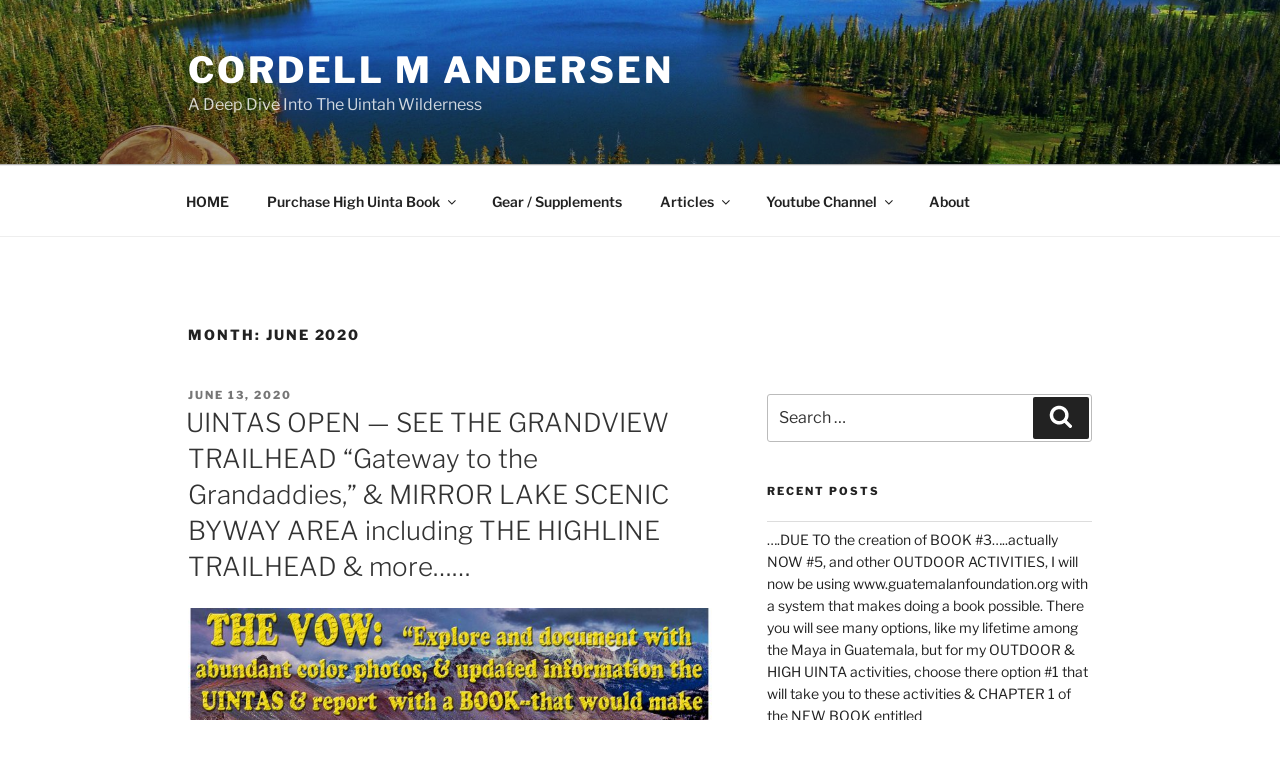

--- FILE ---
content_type: text/html; charset=UTF-8
request_url: https://cordellmandersen.com/2020/06/
body_size: 38915
content:
<!DOCTYPE html>
<html lang="en-US" class="no-js no-svg">
<head>
<meta charset="UTF-8">
<meta name="viewport" content="width=device-width, initial-scale=1.0">
<link rel="profile" href="https://gmpg.org/xfn/11">

<script>
(function(html){html.className = html.className.replace(/\bno-js\b/,'js')})(document.documentElement);
//# sourceURL=twentyseventeen_javascript_detection
</script>
<meta name='robots' content='noindex, follow' />

	<!-- This site is optimized with the Yoast SEO plugin v26.7 - https://yoast.com/wordpress/plugins/seo/ -->
	<title>June 2020 - Cordell M Andersen</title>
	<meta property="og:locale" content="en_US" />
	<meta property="og:type" content="website" />
	<meta property="og:title" content="June 2020 - Cordell M Andersen" />
	<meta property="og:url" content="https://cordellmandersen.com/2020/06/" />
	<meta property="og:site_name" content="Cordell M Andersen" />
	<meta name="twitter:card" content="summary_large_image" />
	<script type="application/ld+json" class="yoast-schema-graph">{"@context":"https://schema.org","@graph":[{"@type":"CollectionPage","@id":"https://cordellmandersen.com/2020/06/","url":"https://cordellmandersen.com/2020/06/","name":"June 2020 - Cordell M Andersen","isPartOf":{"@id":"https://cordellmandersen.com/#website"},"breadcrumb":{"@id":"https://cordellmandersen.com/2020/06/#breadcrumb"},"inLanguage":"en-US"},{"@type":"BreadcrumbList","@id":"https://cordellmandersen.com/2020/06/#breadcrumb","itemListElement":[{"@type":"ListItem","position":1,"name":"Home","item":"https://cordellmandersen.com/"},{"@type":"ListItem","position":2,"name":"Archives for June 2020"}]},{"@type":"WebSite","@id":"https://cordellmandersen.com/#website","url":"https://cordellmandersen.com/","name":"Cordell M Andersen","description":"A Deep Dive Into The Uintah Wilderness","potentialAction":[{"@type":"SearchAction","target":{"@type":"EntryPoint","urlTemplate":"https://cordellmandersen.com/?s={search_term_string}"},"query-input":{"@type":"PropertyValueSpecification","valueRequired":true,"valueName":"search_term_string"}}],"inLanguage":"en-US"}]}</script>
	<!-- / Yoast SEO plugin. -->


<link rel="alternate" type="application/rss+xml" title="Cordell M Andersen &raquo; Feed" href="https://cordellmandersen.com/feed/" />
<link rel="alternate" type="application/rss+xml" title="Cordell M Andersen &raquo; Comments Feed" href="https://cordellmandersen.com/comments/feed/" />
<style id='wp-img-auto-sizes-contain-inline-css'>
img:is([sizes=auto i],[sizes^="auto," i]){contain-intrinsic-size:3000px 1500px}
/*# sourceURL=wp-img-auto-sizes-contain-inline-css */
</style>
<style id='wp-emoji-styles-inline-css'>

	img.wp-smiley, img.emoji {
		display: inline !important;
		border: none !important;
		box-shadow: none !important;
		height: 1em !important;
		width: 1em !important;
		margin: 0 0.07em !important;
		vertical-align: -0.1em !important;
		background: none !important;
		padding: 0 !important;
	}
/*# sourceURL=wp-emoji-styles-inline-css */
</style>
<style id='wp-block-library-inline-css'>
:root{--wp-block-synced-color:#7a00df;--wp-block-synced-color--rgb:122,0,223;--wp-bound-block-color:var(--wp-block-synced-color);--wp-editor-canvas-background:#ddd;--wp-admin-theme-color:#007cba;--wp-admin-theme-color--rgb:0,124,186;--wp-admin-theme-color-darker-10:#006ba1;--wp-admin-theme-color-darker-10--rgb:0,107,160.5;--wp-admin-theme-color-darker-20:#005a87;--wp-admin-theme-color-darker-20--rgb:0,90,135;--wp-admin-border-width-focus:2px}@media (min-resolution:192dpi){:root{--wp-admin-border-width-focus:1.5px}}.wp-element-button{cursor:pointer}:root .has-very-light-gray-background-color{background-color:#eee}:root .has-very-dark-gray-background-color{background-color:#313131}:root .has-very-light-gray-color{color:#eee}:root .has-very-dark-gray-color{color:#313131}:root .has-vivid-green-cyan-to-vivid-cyan-blue-gradient-background{background:linear-gradient(135deg,#00d084,#0693e3)}:root .has-purple-crush-gradient-background{background:linear-gradient(135deg,#34e2e4,#4721fb 50%,#ab1dfe)}:root .has-hazy-dawn-gradient-background{background:linear-gradient(135deg,#faaca8,#dad0ec)}:root .has-subdued-olive-gradient-background{background:linear-gradient(135deg,#fafae1,#67a671)}:root .has-atomic-cream-gradient-background{background:linear-gradient(135deg,#fdd79a,#004a59)}:root .has-nightshade-gradient-background{background:linear-gradient(135deg,#330968,#31cdcf)}:root .has-midnight-gradient-background{background:linear-gradient(135deg,#020381,#2874fc)}:root{--wp--preset--font-size--normal:16px;--wp--preset--font-size--huge:42px}.has-regular-font-size{font-size:1em}.has-larger-font-size{font-size:2.625em}.has-normal-font-size{font-size:var(--wp--preset--font-size--normal)}.has-huge-font-size{font-size:var(--wp--preset--font-size--huge)}.has-text-align-center{text-align:center}.has-text-align-left{text-align:left}.has-text-align-right{text-align:right}.has-fit-text{white-space:nowrap!important}#end-resizable-editor-section{display:none}.aligncenter{clear:both}.items-justified-left{justify-content:flex-start}.items-justified-center{justify-content:center}.items-justified-right{justify-content:flex-end}.items-justified-space-between{justify-content:space-between}.screen-reader-text{border:0;clip-path:inset(50%);height:1px;margin:-1px;overflow:hidden;padding:0;position:absolute;width:1px;word-wrap:normal!important}.screen-reader-text:focus{background-color:#ddd;clip-path:none;color:#444;display:block;font-size:1em;height:auto;left:5px;line-height:normal;padding:15px 23px 14px;text-decoration:none;top:5px;width:auto;z-index:100000}html :where(.has-border-color){border-style:solid}html :where([style*=border-top-color]){border-top-style:solid}html :where([style*=border-right-color]){border-right-style:solid}html :where([style*=border-bottom-color]){border-bottom-style:solid}html :where([style*=border-left-color]){border-left-style:solid}html :where([style*=border-width]){border-style:solid}html :where([style*=border-top-width]){border-top-style:solid}html :where([style*=border-right-width]){border-right-style:solid}html :where([style*=border-bottom-width]){border-bottom-style:solid}html :where([style*=border-left-width]){border-left-style:solid}html :where(img[class*=wp-image-]){height:auto;max-width:100%}:where(figure){margin:0 0 1em}html :where(.is-position-sticky){--wp-admin--admin-bar--position-offset:var(--wp-admin--admin-bar--height,0px)}@media screen and (max-width:600px){html :where(.is-position-sticky){--wp-admin--admin-bar--position-offset:0px}}

/*# sourceURL=wp-block-library-inline-css */
</style><style id='wp-block-image-inline-css'>
.wp-block-image>a,.wp-block-image>figure>a{display:inline-block}.wp-block-image img{box-sizing:border-box;height:auto;max-width:100%;vertical-align:bottom}@media not (prefers-reduced-motion){.wp-block-image img.hide{visibility:hidden}.wp-block-image img.show{animation:show-content-image .4s}}.wp-block-image[style*=border-radius] img,.wp-block-image[style*=border-radius]>a{border-radius:inherit}.wp-block-image.has-custom-border img{box-sizing:border-box}.wp-block-image.aligncenter{text-align:center}.wp-block-image.alignfull>a,.wp-block-image.alignwide>a{width:100%}.wp-block-image.alignfull img,.wp-block-image.alignwide img{height:auto;width:100%}.wp-block-image .aligncenter,.wp-block-image .alignleft,.wp-block-image .alignright,.wp-block-image.aligncenter,.wp-block-image.alignleft,.wp-block-image.alignright{display:table}.wp-block-image .aligncenter>figcaption,.wp-block-image .alignleft>figcaption,.wp-block-image .alignright>figcaption,.wp-block-image.aligncenter>figcaption,.wp-block-image.alignleft>figcaption,.wp-block-image.alignright>figcaption{caption-side:bottom;display:table-caption}.wp-block-image .alignleft{float:left;margin:.5em 1em .5em 0}.wp-block-image .alignright{float:right;margin:.5em 0 .5em 1em}.wp-block-image .aligncenter{margin-left:auto;margin-right:auto}.wp-block-image :where(figcaption){margin-bottom:1em;margin-top:.5em}.wp-block-image.is-style-circle-mask img{border-radius:9999px}@supports ((-webkit-mask-image:none) or (mask-image:none)) or (-webkit-mask-image:none){.wp-block-image.is-style-circle-mask img{border-radius:0;-webkit-mask-image:url('data:image/svg+xml;utf8,<svg viewBox="0 0 100 100" xmlns="http://www.w3.org/2000/svg"><circle cx="50" cy="50" r="50"/></svg>');mask-image:url('data:image/svg+xml;utf8,<svg viewBox="0 0 100 100" xmlns="http://www.w3.org/2000/svg"><circle cx="50" cy="50" r="50"/></svg>');mask-mode:alpha;-webkit-mask-position:center;mask-position:center;-webkit-mask-repeat:no-repeat;mask-repeat:no-repeat;-webkit-mask-size:contain;mask-size:contain}}:root :where(.wp-block-image.is-style-rounded img,.wp-block-image .is-style-rounded img){border-radius:9999px}.wp-block-image figure{margin:0}.wp-lightbox-container{display:flex;flex-direction:column;position:relative}.wp-lightbox-container img{cursor:zoom-in}.wp-lightbox-container img:hover+button{opacity:1}.wp-lightbox-container button{align-items:center;backdrop-filter:blur(16px) saturate(180%);background-color:#5a5a5a40;border:none;border-radius:4px;cursor:zoom-in;display:flex;height:20px;justify-content:center;opacity:0;padding:0;position:absolute;right:16px;text-align:center;top:16px;width:20px;z-index:100}@media not (prefers-reduced-motion){.wp-lightbox-container button{transition:opacity .2s ease}}.wp-lightbox-container button:focus-visible{outline:3px auto #5a5a5a40;outline:3px auto -webkit-focus-ring-color;outline-offset:3px}.wp-lightbox-container button:hover{cursor:pointer;opacity:1}.wp-lightbox-container button:focus{opacity:1}.wp-lightbox-container button:focus,.wp-lightbox-container button:hover,.wp-lightbox-container button:not(:hover):not(:active):not(.has-background){background-color:#5a5a5a40;border:none}.wp-lightbox-overlay{box-sizing:border-box;cursor:zoom-out;height:100vh;left:0;overflow:hidden;position:fixed;top:0;visibility:hidden;width:100%;z-index:100000}.wp-lightbox-overlay .close-button{align-items:center;cursor:pointer;display:flex;justify-content:center;min-height:40px;min-width:40px;padding:0;position:absolute;right:calc(env(safe-area-inset-right) + 16px);top:calc(env(safe-area-inset-top) + 16px);z-index:5000000}.wp-lightbox-overlay .close-button:focus,.wp-lightbox-overlay .close-button:hover,.wp-lightbox-overlay .close-button:not(:hover):not(:active):not(.has-background){background:none;border:none}.wp-lightbox-overlay .lightbox-image-container{height:var(--wp--lightbox-container-height);left:50%;overflow:hidden;position:absolute;top:50%;transform:translate(-50%,-50%);transform-origin:top left;width:var(--wp--lightbox-container-width);z-index:9999999999}.wp-lightbox-overlay .wp-block-image{align-items:center;box-sizing:border-box;display:flex;height:100%;justify-content:center;margin:0;position:relative;transform-origin:0 0;width:100%;z-index:3000000}.wp-lightbox-overlay .wp-block-image img{height:var(--wp--lightbox-image-height);min-height:var(--wp--lightbox-image-height);min-width:var(--wp--lightbox-image-width);width:var(--wp--lightbox-image-width)}.wp-lightbox-overlay .wp-block-image figcaption{display:none}.wp-lightbox-overlay button{background:none;border:none}.wp-lightbox-overlay .scrim{background-color:#fff;height:100%;opacity:.9;position:absolute;width:100%;z-index:2000000}.wp-lightbox-overlay.active{visibility:visible}@media not (prefers-reduced-motion){.wp-lightbox-overlay.active{animation:turn-on-visibility .25s both}.wp-lightbox-overlay.active img{animation:turn-on-visibility .35s both}.wp-lightbox-overlay.show-closing-animation:not(.active){animation:turn-off-visibility .35s both}.wp-lightbox-overlay.show-closing-animation:not(.active) img{animation:turn-off-visibility .25s both}.wp-lightbox-overlay.zoom.active{animation:none;opacity:1;visibility:visible}.wp-lightbox-overlay.zoom.active .lightbox-image-container{animation:lightbox-zoom-in .4s}.wp-lightbox-overlay.zoom.active .lightbox-image-container img{animation:none}.wp-lightbox-overlay.zoom.active .scrim{animation:turn-on-visibility .4s forwards}.wp-lightbox-overlay.zoom.show-closing-animation:not(.active){animation:none}.wp-lightbox-overlay.zoom.show-closing-animation:not(.active) .lightbox-image-container{animation:lightbox-zoom-out .4s}.wp-lightbox-overlay.zoom.show-closing-animation:not(.active) .lightbox-image-container img{animation:none}.wp-lightbox-overlay.zoom.show-closing-animation:not(.active) .scrim{animation:turn-off-visibility .4s forwards}}@keyframes show-content-image{0%{visibility:hidden}99%{visibility:hidden}to{visibility:visible}}@keyframes turn-on-visibility{0%{opacity:0}to{opacity:1}}@keyframes turn-off-visibility{0%{opacity:1;visibility:visible}99%{opacity:0;visibility:visible}to{opacity:0;visibility:hidden}}@keyframes lightbox-zoom-in{0%{transform:translate(calc((-100vw + var(--wp--lightbox-scrollbar-width))/2 + var(--wp--lightbox-initial-left-position)),calc(-50vh + var(--wp--lightbox-initial-top-position))) scale(var(--wp--lightbox-scale))}to{transform:translate(-50%,-50%) scale(1)}}@keyframes lightbox-zoom-out{0%{transform:translate(-50%,-50%) scale(1);visibility:visible}99%{visibility:visible}to{transform:translate(calc((-100vw + var(--wp--lightbox-scrollbar-width))/2 + var(--wp--lightbox-initial-left-position)),calc(-50vh + var(--wp--lightbox-initial-top-position))) scale(var(--wp--lightbox-scale));visibility:hidden}}
/*# sourceURL=https://cordellmandersen.com/wp-includes/blocks/image/style.min.css */
</style>
<style id='wp-block-image-theme-inline-css'>
:root :where(.wp-block-image figcaption){color:#555;font-size:13px;text-align:center}.is-dark-theme :root :where(.wp-block-image figcaption){color:#ffffffa6}.wp-block-image{margin:0 0 1em}
/*# sourceURL=https://cordellmandersen.com/wp-includes/blocks/image/theme.min.css */
</style>
<style id='wp-block-list-inline-css'>
ol,ul{box-sizing:border-box}:root :where(.wp-block-list.has-background){padding:1.25em 2.375em}
/*# sourceURL=https://cordellmandersen.com/wp-includes/blocks/list/style.min.css */
</style>
<style id='wp-block-paragraph-inline-css'>
.is-small-text{font-size:.875em}.is-regular-text{font-size:1em}.is-large-text{font-size:2.25em}.is-larger-text{font-size:3em}.has-drop-cap:not(:focus):first-letter{float:left;font-size:8.4em;font-style:normal;font-weight:100;line-height:.68;margin:.05em .1em 0 0;text-transform:uppercase}body.rtl .has-drop-cap:not(:focus):first-letter{float:none;margin-left:.1em}p.has-drop-cap.has-background{overflow:hidden}:root :where(p.has-background){padding:1.25em 2.375em}:where(p.has-text-color:not(.has-link-color)) a{color:inherit}p.has-text-align-left[style*="writing-mode:vertical-lr"],p.has-text-align-right[style*="writing-mode:vertical-rl"]{rotate:180deg}
/*# sourceURL=https://cordellmandersen.com/wp-includes/blocks/paragraph/style.min.css */
</style>
<link rel='stylesheet' id='wc-blocks-style-css' href='https://cordellmandersen.com/wp-content/plugins/woocommerce/assets/client/blocks/wc-blocks.css?ver=wc-10.4.3' media='all' />
<style id='global-styles-inline-css'>
:root{--wp--preset--aspect-ratio--square: 1;--wp--preset--aspect-ratio--4-3: 4/3;--wp--preset--aspect-ratio--3-4: 3/4;--wp--preset--aspect-ratio--3-2: 3/2;--wp--preset--aspect-ratio--2-3: 2/3;--wp--preset--aspect-ratio--16-9: 16/9;--wp--preset--aspect-ratio--9-16: 9/16;--wp--preset--color--black: #000000;--wp--preset--color--cyan-bluish-gray: #abb8c3;--wp--preset--color--white: #ffffff;--wp--preset--color--pale-pink: #f78da7;--wp--preset--color--vivid-red: #cf2e2e;--wp--preset--color--luminous-vivid-orange: #ff6900;--wp--preset--color--luminous-vivid-amber: #fcb900;--wp--preset--color--light-green-cyan: #7bdcb5;--wp--preset--color--vivid-green-cyan: #00d084;--wp--preset--color--pale-cyan-blue: #8ed1fc;--wp--preset--color--vivid-cyan-blue: #0693e3;--wp--preset--color--vivid-purple: #9b51e0;--wp--preset--gradient--vivid-cyan-blue-to-vivid-purple: linear-gradient(135deg,rgb(6,147,227) 0%,rgb(155,81,224) 100%);--wp--preset--gradient--light-green-cyan-to-vivid-green-cyan: linear-gradient(135deg,rgb(122,220,180) 0%,rgb(0,208,130) 100%);--wp--preset--gradient--luminous-vivid-amber-to-luminous-vivid-orange: linear-gradient(135deg,rgb(252,185,0) 0%,rgb(255,105,0) 100%);--wp--preset--gradient--luminous-vivid-orange-to-vivid-red: linear-gradient(135deg,rgb(255,105,0) 0%,rgb(207,46,46) 100%);--wp--preset--gradient--very-light-gray-to-cyan-bluish-gray: linear-gradient(135deg,rgb(238,238,238) 0%,rgb(169,184,195) 100%);--wp--preset--gradient--cool-to-warm-spectrum: linear-gradient(135deg,rgb(74,234,220) 0%,rgb(151,120,209) 20%,rgb(207,42,186) 40%,rgb(238,44,130) 60%,rgb(251,105,98) 80%,rgb(254,248,76) 100%);--wp--preset--gradient--blush-light-purple: linear-gradient(135deg,rgb(255,206,236) 0%,rgb(152,150,240) 100%);--wp--preset--gradient--blush-bordeaux: linear-gradient(135deg,rgb(254,205,165) 0%,rgb(254,45,45) 50%,rgb(107,0,62) 100%);--wp--preset--gradient--luminous-dusk: linear-gradient(135deg,rgb(255,203,112) 0%,rgb(199,81,192) 50%,rgb(65,88,208) 100%);--wp--preset--gradient--pale-ocean: linear-gradient(135deg,rgb(255,245,203) 0%,rgb(182,227,212) 50%,rgb(51,167,181) 100%);--wp--preset--gradient--electric-grass: linear-gradient(135deg,rgb(202,248,128) 0%,rgb(113,206,126) 100%);--wp--preset--gradient--midnight: linear-gradient(135deg,rgb(2,3,129) 0%,rgb(40,116,252) 100%);--wp--preset--font-size--small: 13px;--wp--preset--font-size--medium: 20px;--wp--preset--font-size--large: 36px;--wp--preset--font-size--x-large: 42px;--wp--preset--spacing--20: 0.44rem;--wp--preset--spacing--30: 0.67rem;--wp--preset--spacing--40: 1rem;--wp--preset--spacing--50: 1.5rem;--wp--preset--spacing--60: 2.25rem;--wp--preset--spacing--70: 3.38rem;--wp--preset--spacing--80: 5.06rem;--wp--preset--shadow--natural: 6px 6px 9px rgba(0, 0, 0, 0.2);--wp--preset--shadow--deep: 12px 12px 50px rgba(0, 0, 0, 0.4);--wp--preset--shadow--sharp: 6px 6px 0px rgba(0, 0, 0, 0.2);--wp--preset--shadow--outlined: 6px 6px 0px -3px rgb(255, 255, 255), 6px 6px rgb(0, 0, 0);--wp--preset--shadow--crisp: 6px 6px 0px rgb(0, 0, 0);}:where(.is-layout-flex){gap: 0.5em;}:where(.is-layout-grid){gap: 0.5em;}body .is-layout-flex{display: flex;}.is-layout-flex{flex-wrap: wrap;align-items: center;}.is-layout-flex > :is(*, div){margin: 0;}body .is-layout-grid{display: grid;}.is-layout-grid > :is(*, div){margin: 0;}:where(.wp-block-columns.is-layout-flex){gap: 2em;}:where(.wp-block-columns.is-layout-grid){gap: 2em;}:where(.wp-block-post-template.is-layout-flex){gap: 1.25em;}:where(.wp-block-post-template.is-layout-grid){gap: 1.25em;}.has-black-color{color: var(--wp--preset--color--black) !important;}.has-cyan-bluish-gray-color{color: var(--wp--preset--color--cyan-bluish-gray) !important;}.has-white-color{color: var(--wp--preset--color--white) !important;}.has-pale-pink-color{color: var(--wp--preset--color--pale-pink) !important;}.has-vivid-red-color{color: var(--wp--preset--color--vivid-red) !important;}.has-luminous-vivid-orange-color{color: var(--wp--preset--color--luminous-vivid-orange) !important;}.has-luminous-vivid-amber-color{color: var(--wp--preset--color--luminous-vivid-amber) !important;}.has-light-green-cyan-color{color: var(--wp--preset--color--light-green-cyan) !important;}.has-vivid-green-cyan-color{color: var(--wp--preset--color--vivid-green-cyan) !important;}.has-pale-cyan-blue-color{color: var(--wp--preset--color--pale-cyan-blue) !important;}.has-vivid-cyan-blue-color{color: var(--wp--preset--color--vivid-cyan-blue) !important;}.has-vivid-purple-color{color: var(--wp--preset--color--vivid-purple) !important;}.has-black-background-color{background-color: var(--wp--preset--color--black) !important;}.has-cyan-bluish-gray-background-color{background-color: var(--wp--preset--color--cyan-bluish-gray) !important;}.has-white-background-color{background-color: var(--wp--preset--color--white) !important;}.has-pale-pink-background-color{background-color: var(--wp--preset--color--pale-pink) !important;}.has-vivid-red-background-color{background-color: var(--wp--preset--color--vivid-red) !important;}.has-luminous-vivid-orange-background-color{background-color: var(--wp--preset--color--luminous-vivid-orange) !important;}.has-luminous-vivid-amber-background-color{background-color: var(--wp--preset--color--luminous-vivid-amber) !important;}.has-light-green-cyan-background-color{background-color: var(--wp--preset--color--light-green-cyan) !important;}.has-vivid-green-cyan-background-color{background-color: var(--wp--preset--color--vivid-green-cyan) !important;}.has-pale-cyan-blue-background-color{background-color: var(--wp--preset--color--pale-cyan-blue) !important;}.has-vivid-cyan-blue-background-color{background-color: var(--wp--preset--color--vivid-cyan-blue) !important;}.has-vivid-purple-background-color{background-color: var(--wp--preset--color--vivid-purple) !important;}.has-black-border-color{border-color: var(--wp--preset--color--black) !important;}.has-cyan-bluish-gray-border-color{border-color: var(--wp--preset--color--cyan-bluish-gray) !important;}.has-white-border-color{border-color: var(--wp--preset--color--white) !important;}.has-pale-pink-border-color{border-color: var(--wp--preset--color--pale-pink) !important;}.has-vivid-red-border-color{border-color: var(--wp--preset--color--vivid-red) !important;}.has-luminous-vivid-orange-border-color{border-color: var(--wp--preset--color--luminous-vivid-orange) !important;}.has-luminous-vivid-amber-border-color{border-color: var(--wp--preset--color--luminous-vivid-amber) !important;}.has-light-green-cyan-border-color{border-color: var(--wp--preset--color--light-green-cyan) !important;}.has-vivid-green-cyan-border-color{border-color: var(--wp--preset--color--vivid-green-cyan) !important;}.has-pale-cyan-blue-border-color{border-color: var(--wp--preset--color--pale-cyan-blue) !important;}.has-vivid-cyan-blue-border-color{border-color: var(--wp--preset--color--vivid-cyan-blue) !important;}.has-vivid-purple-border-color{border-color: var(--wp--preset--color--vivid-purple) !important;}.has-vivid-cyan-blue-to-vivid-purple-gradient-background{background: var(--wp--preset--gradient--vivid-cyan-blue-to-vivid-purple) !important;}.has-light-green-cyan-to-vivid-green-cyan-gradient-background{background: var(--wp--preset--gradient--light-green-cyan-to-vivid-green-cyan) !important;}.has-luminous-vivid-amber-to-luminous-vivid-orange-gradient-background{background: var(--wp--preset--gradient--luminous-vivid-amber-to-luminous-vivid-orange) !important;}.has-luminous-vivid-orange-to-vivid-red-gradient-background{background: var(--wp--preset--gradient--luminous-vivid-orange-to-vivid-red) !important;}.has-very-light-gray-to-cyan-bluish-gray-gradient-background{background: var(--wp--preset--gradient--very-light-gray-to-cyan-bluish-gray) !important;}.has-cool-to-warm-spectrum-gradient-background{background: var(--wp--preset--gradient--cool-to-warm-spectrum) !important;}.has-blush-light-purple-gradient-background{background: var(--wp--preset--gradient--blush-light-purple) !important;}.has-blush-bordeaux-gradient-background{background: var(--wp--preset--gradient--blush-bordeaux) !important;}.has-luminous-dusk-gradient-background{background: var(--wp--preset--gradient--luminous-dusk) !important;}.has-pale-ocean-gradient-background{background: var(--wp--preset--gradient--pale-ocean) !important;}.has-electric-grass-gradient-background{background: var(--wp--preset--gradient--electric-grass) !important;}.has-midnight-gradient-background{background: var(--wp--preset--gradient--midnight) !important;}.has-small-font-size{font-size: var(--wp--preset--font-size--small) !important;}.has-medium-font-size{font-size: var(--wp--preset--font-size--medium) !important;}.has-large-font-size{font-size: var(--wp--preset--font-size--large) !important;}.has-x-large-font-size{font-size: var(--wp--preset--font-size--x-large) !important;}
/*# sourceURL=global-styles-inline-css */
</style>

<style id='classic-theme-styles-inline-css'>
/*! This file is auto-generated */
.wp-block-button__link{color:#fff;background-color:#32373c;border-radius:9999px;box-shadow:none;text-decoration:none;padding:calc(.667em + 2px) calc(1.333em + 2px);font-size:1.125em}.wp-block-file__button{background:#32373c;color:#fff;text-decoration:none}
/*# sourceURL=/wp-includes/css/classic-themes.min.css */
</style>
<link rel='stylesheet' id='wp-components-css' href='https://cordellmandersen.com/wp-includes/css/dist/components/style.min.css?ver=26f34ebb76a26a803b7829f1ca22993d' media='all' />
<link rel='stylesheet' id='wp-preferences-css' href='https://cordellmandersen.com/wp-includes/css/dist/preferences/style.min.css?ver=26f34ebb76a26a803b7829f1ca22993d' media='all' />
<link rel='stylesheet' id='wp-block-editor-css' href='https://cordellmandersen.com/wp-includes/css/dist/block-editor/style.min.css?ver=26f34ebb76a26a803b7829f1ca22993d' media='all' />
<link rel='stylesheet' id='popup-maker-block-library-style-css' href='https://cordellmandersen.com/wp-content/plugins/popup-maker/dist/packages/block-library-style.css?ver=dbea705cfafe089d65f1' media='all' />
<link rel='stylesheet' id='woocommerce-layout-css' href='https://cordellmandersen.com/wp-content/plugins/woocommerce/assets/css/woocommerce-layout.css?ver=10.4.3' media='all' />
<style id='woocommerce-layout-inline-css'>

	.infinite-scroll .woocommerce-pagination {
		display: none;
	}
/*# sourceURL=woocommerce-layout-inline-css */
</style>
<link rel='stylesheet' id='woocommerce-smallscreen-css' href='https://cordellmandersen.com/wp-content/plugins/woocommerce/assets/css/woocommerce-smallscreen.css?ver=10.4.3' media='only screen and (max-width: 768px)' />
<link rel='stylesheet' id='woocommerce-general-css' href='//cordellmandersen.com/wp-content/plugins/woocommerce/assets/css/twenty-seventeen.css?ver=10.4.3' media='all' />
<style id='woocommerce-inline-inline-css'>
.woocommerce form .form-row .required { visibility: visible; }
/*# sourceURL=woocommerce-inline-inline-css */
</style>
<link rel='stylesheet' id='twentyseventeen-fonts-css' href='https://cordellmandersen.com/wp-content/themes/twentyseventeen/assets/fonts/font-libre-franklin.css?ver=20230328' media='all' />
<link rel='stylesheet' id='twentyseventeen-style-css' href='https://cordellmandersen.com/wp-content/themes/twentyseventeen/style.css?ver=20251202' media='all' />
<link rel='stylesheet' id='twentyseventeen-block-style-css' href='https://cordellmandersen.com/wp-content/themes/twentyseventeen/assets/css/blocks.css?ver=20240729' media='all' />
<script src="https://cordellmandersen.com/wp-includes/js/jquery/jquery.min.js?ver=3.7.1" id="jquery-core-js"></script>
<script src="https://cordellmandersen.com/wp-includes/js/jquery/jquery-migrate.min.js?ver=3.4.1" id="jquery-migrate-js"></script>
<script src="https://cordellmandersen.com/wp-content/plugins/woocommerce/assets/js/jquery-blockui/jquery.blockUI.min.js?ver=2.7.0-wc.10.4.3" id="wc-jquery-blockui-js" defer data-wp-strategy="defer"></script>
<script id="wc-add-to-cart-js-extra">
var wc_add_to_cart_params = {"ajax_url":"/wp-admin/admin-ajax.php","wc_ajax_url":"/?wc-ajax=%%endpoint%%","i18n_view_cart":"View cart","cart_url":"https://cordellmandersen.com/cart/","is_cart":"","cart_redirect_after_add":"no"};
//# sourceURL=wc-add-to-cart-js-extra
</script>
<script src="https://cordellmandersen.com/wp-content/plugins/woocommerce/assets/js/frontend/add-to-cart.min.js?ver=10.4.3" id="wc-add-to-cart-js" defer data-wp-strategy="defer"></script>
<script src="https://cordellmandersen.com/wp-content/plugins/woocommerce/assets/js/js-cookie/js.cookie.min.js?ver=2.1.4-wc.10.4.3" id="wc-js-cookie-js" defer data-wp-strategy="defer"></script>
<script id="woocommerce-js-extra">
var woocommerce_params = {"ajax_url":"/wp-admin/admin-ajax.php","wc_ajax_url":"/?wc-ajax=%%endpoint%%","i18n_password_show":"Show password","i18n_password_hide":"Hide password"};
//# sourceURL=woocommerce-js-extra
</script>
<script src="https://cordellmandersen.com/wp-content/plugins/woocommerce/assets/js/frontend/woocommerce.min.js?ver=10.4.3" id="woocommerce-js" defer data-wp-strategy="defer"></script>
<script id="twentyseventeen-global-js-extra">
var twentyseventeenScreenReaderText = {"quote":"\u003Csvg class=\"icon icon-quote-right\" aria-hidden=\"true\" role=\"img\"\u003E \u003Cuse href=\"#icon-quote-right\" xlink:href=\"#icon-quote-right\"\u003E\u003C/use\u003E \u003C/svg\u003E","expand":"Expand child menu","collapse":"Collapse child menu","icon":"\u003Csvg class=\"icon icon-angle-down\" aria-hidden=\"true\" role=\"img\"\u003E \u003Cuse href=\"#icon-angle-down\" xlink:href=\"#icon-angle-down\"\u003E\u003C/use\u003E \u003Cspan class=\"svg-fallback icon-angle-down\"\u003E\u003C/span\u003E\u003C/svg\u003E"};
//# sourceURL=twentyseventeen-global-js-extra
</script>
<script src="https://cordellmandersen.com/wp-content/themes/twentyseventeen/assets/js/global.js?ver=20211130" id="twentyseventeen-global-js" defer data-wp-strategy="defer"></script>
<script src="https://cordellmandersen.com/wp-content/themes/twentyseventeen/assets/js/navigation.js?ver=20210122" id="twentyseventeen-navigation-js" defer data-wp-strategy="defer"></script>
<script src="https://cordellmandersen.com/wp-content/plugins/google-analyticator/external-tracking.min.js?ver=6.5.7" id="ga-external-tracking-js"></script>
<link rel="https://api.w.org/" href="https://cordellmandersen.com/wp-json/" />	<noscript><style>.woocommerce-product-gallery{ opacity: 1 !important; }</style></noscript>
	<style>.recentcomments a{display:inline !important;padding:0 !important;margin:0 !important;}</style><link rel="icon" href="https://cordellmandersen.com/wp-content/uploads/2017/09/cropped-hike-32x32.jpg" sizes="32x32" />
<link rel="icon" href="https://cordellmandersen.com/wp-content/uploads/2017/09/cropped-hike-192x192.jpg" sizes="192x192" />
<link rel="apple-touch-icon" href="https://cordellmandersen.com/wp-content/uploads/2017/09/cropped-hike-180x180.jpg" />
<meta name="msapplication-TileImage" content="https://cordellmandersen.com/wp-content/uploads/2017/09/cropped-hike-270x270.jpg" />
<!-- Google Analytics Tracking by Google Analyticator 6.5.7 -->
<script type="text/javascript">
    var analyticsFileTypes = [];
    var analyticsSnippet = 'disabled';
    var analyticsEventTracking = 'enabled';
</script>
<script type="text/javascript">
	(function(i,s,o,g,r,a,m){i['GoogleAnalyticsObject']=r;i[r]=i[r]||function(){
	(i[r].q=i[r].q||[]).push(arguments)},i[r].l=1*new Date();a=s.createElement(o),
	m=s.getElementsByTagName(o)[0];a.async=1;a.src=g;m.parentNode.insertBefore(a,m)
	})(window,document,'script','//www.google-analytics.com/analytics.js','ga');
	ga('create', 'UA-15572932-1', 'auto');
 
	ga('send', 'pageview');
</script>
</head>

<body data-rsssl=1 class="archive date wp-embed-responsive wp-theme-twentyseventeen theme-twentyseventeen woocommerce-no-js hfeed has-header-image has-sidebar page-two-column colors-light">
<div id="page" class="site">
	<a class="skip-link screen-reader-text" href="#content">
		Skip to content	</a>

	<header id="masthead" class="site-header">

		<div class="custom-header">

		<div class="custom-header-media">
			<div id="wp-custom-header" class="wp-custom-header"><img src="https://cordellmandersen.com/wp-content/uploads/2019/07/cropped-G_LAKE.jpg" width="2000" height="1200" alt="" srcset="https://cordellmandersen.com/wp-content/uploads/2019/07/cropped-G_LAKE.jpg 2000w, https://cordellmandersen.com/wp-content/uploads/2019/07/cropped-G_LAKE-300x180.jpg 300w, https://cordellmandersen.com/wp-content/uploads/2019/07/cropped-G_LAKE-768x461.jpg 768w, https://cordellmandersen.com/wp-content/uploads/2019/07/cropped-G_LAKE-1024x614.jpg 1024w, https://cordellmandersen.com/wp-content/uploads/2019/07/cropped-G_LAKE-350x210.jpg 350w" sizes="(max-width: 767px) 200vw, 100vw" decoding="async" fetchpriority="high" /></div>		</div>

	<div class="site-branding">
	<div class="wrap">

		
		<div class="site-branding-text">
							<p class="site-title"><a href="https://cordellmandersen.com/" rel="home" >Cordell M Andersen</a></p>
								<p class="site-description">A Deep Dive Into The Uintah Wilderness</p>
					</div><!-- .site-branding-text -->

		
	</div><!-- .wrap -->
</div><!-- .site-branding -->

</div><!-- .custom-header -->

					<div class="navigation-top">
				<div class="wrap">
					<nav id="site-navigation" class="main-navigation" aria-label="Top Menu">
	<button class="menu-toggle" aria-controls="top-menu" aria-expanded="false">
		<svg class="icon icon-bars" aria-hidden="true" role="img"> <use href="#icon-bars" xlink:href="#icon-bars"></use> </svg><svg class="icon icon-close" aria-hidden="true" role="img"> <use href="#icon-close" xlink:href="#icon-close"></use> </svg>Menu	</button>

	<div class="menu-top-menu-container"><ul id="top-menu" class="menu"><li id="menu-item-1678" class="menu-item menu-item-type-custom menu-item-object-custom menu-item-home menu-item-1678"><a href="https://cordellmandersen.com">HOME</a></li>
<li id="menu-item-13625" class="menu-item menu-item-type-custom menu-item-object-custom menu-item-has-children menu-item-13625"><a>Purchase High Uinta Book<svg class="icon icon-angle-down" aria-hidden="true" role="img"> <use href="#icon-angle-down" xlink:href="#icon-angle-down"></use> </svg></a>
<ul class="sub-menu">
	<li id="menu-item-12442" class="menu-item menu-item-type-post_type menu-item-object-product menu-item-12442"><a href="https://cordellmandersen.com/product/ebook-download/">Digital: The High Uinta Mountains: High Adventure in Utah&#8217;s Alpine Wonderland</a></li>
	<li id="menu-item-13627" class="menu-item menu-item-type-custom menu-item-object-custom menu-item-13627"><a href="https://amzn.to/3LzxbLs">Physical: The High Uinta Mountains: High Adventure in Utah&#8217;s Alpine Wonderland</a></li>
	<li id="menu-item-13628" class="menu-item menu-item-type-custom menu-item-object-custom menu-item-13628"><a href="https://amzn.to/480cQ9s">Physical: The Uinta Mountains of Utah: An Exciting 856 Mile Auto-Loop Tour</a></li>
</ul>
</li>
<li id="menu-item-1262" class="menu-item menu-item-type-custom menu-item-object-custom menu-item-1262"><a href="https://cordellmandersen.com/2015-gearsupplements/">Gear / Supplements</a></li>
<li id="menu-item-1150" class="menu-item menu-item-type-taxonomy menu-item-object-category menu-item-has-children menu-item-1150"><a href="https://cordellmandersen.com/category/articles/">Articles<svg class="icon icon-angle-down" aria-hidden="true" role="img"> <use href="#icon-angle-down" xlink:href="#icon-angle-down"></use> </svg></a>
<ul class="sub-menu">
	<li id="menu-item-1148" class="menu-item menu-item-type-taxonomy menu-item-object-category menu-item-1148"><a href="https://cordellmandersen.com/category/photoessay/">Photo/essay</a></li>
	<li id="menu-item-1151" class="menu-item menu-item-type-taxonomy menu-item-object-category menu-item-1151"><a href="https://cordellmandersen.com/category/tie-hackers/">Tie Hackers</a></li>
	<li id="menu-item-1149" class="menu-item menu-item-type-taxonomy menu-item-object-category menu-item-1149"><a href="https://cordellmandersen.com/category/topo-maps/">TOPO MAPS</a></li>
	<li id="menu-item-1147" class="menu-item menu-item-type-taxonomy menu-item-object-category menu-item-1147"><a href="https://cordellmandersen.com/category/reports/">Reports</a></li>
	<li id="menu-item-1152" class="menu-item menu-item-type-taxonomy menu-item-object-category menu-item-1152"><a href="https://cordellmandersen.com/category/slideshows/">Slideshows</a></li>
</ul>
</li>
<li id="menu-item-1139" class="menu-item menu-item-type-custom menu-item-object-custom menu-item-has-children menu-item-1139"><a href="https://www.youtube.com/user/LittleAndy1936">Youtube Channel<svg class="icon icon-angle-down" aria-hidden="true" role="img"> <use href="#icon-angle-down" xlink:href="#icon-angle-down"></use> </svg></a>
<ul class="sub-menu">
	<li id="menu-item-1263" class="menu-item menu-item-type-custom menu-item-object-custom menu-item-1263"><a href="https://cordellmandersen.com/youtube-videos/">Youtube Videos</a></li>
</ul>
</li>
<li id="menu-item-1155" class="menu-item menu-item-type-post_type menu-item-object-page menu-item-1155"><a href="https://cordellmandersen.com/about/">About</a></li>
</ul></div>
	</nav><!-- #site-navigation -->
				</div><!-- .wrap -->
			</div><!-- .navigation-top -->
		
	</header><!-- #masthead -->

	
	<div class="site-content-contain">
		<div id="content" class="site-content">

<div class="wrap">

			<header class="page-header">
			<h1 class="page-title">Month: <span>June 2020</span></h1>		</header><!-- .page-header -->
	
	<div id="primary" class="content-area">
		<main id="main" class="site-main">

					
<article id="post-9924" class="post-9924 post type-post status-publish format-standard hentry category-uncategorized tag-high-uinta-mountains-book">
		<header class="entry-header">
		<div class="entry-meta"><span class="screen-reader-text">Posted on</span> <a href="https://cordellmandersen.com/uintas-open-see-the-grandview-trailhead-gateway-to-the-grandaddies-mirror-lake-scenic-byway-area-including-the-highline-trailhead-more/" rel="bookmark"><time class="entry-date published" datetime="2020-06-13T03:10:42-07:00">June 13, 2020</time><time class="updated" datetime="2020-07-09T19:32:36-07:00">July 9, 2020</time></a></div><!-- .entry-meta --><h2 class="entry-title"><a href="https://cordellmandersen.com/uintas-open-see-the-grandview-trailhead-gateway-to-the-grandaddies-mirror-lake-scenic-byway-area-including-the-highline-trailhead-more/" rel="bookmark">UINTAS OPEN &#8212; SEE THE GRANDVIEW TRAILHEAD &#8220;Gateway to the Grandaddies,&#8221; &#038; MIRROR LAKE SCENIC BYWAY AREA including THE HIGHLINE TRAILHEAD &#038; more&#8230;&#8230;</a></h2>	</header><!-- .entry-header -->

	
	<div class="entry-content">
		
<figure class="wp-block-image size-large"><img decoding="async" width="1024" height="339" src="https://cordellmandersen.com/wp-content/uploads/2020/07/00aa-1024x339.jpg" alt="" class="wp-image-9933" srcset="https://cordellmandersen.com/wp-content/uploads/2020/07/00aa-1024x339.jpg 1024w, https://cordellmandersen.com/wp-content/uploads/2020/07/00aa-300x99.jpg 300w, https://cordellmandersen.com/wp-content/uploads/2020/07/00aa-768x255.jpg 768w, https://cordellmandersen.com/wp-content/uploads/2020/07/00aa-1536x509.jpg 1536w, https://cordellmandersen.com/wp-content/uploads/2020/07/00aa-2048x679.jpg 2048w, https://cordellmandersen.com/wp-content/uploads/2020/07/00aa-350x116.jpg 350w" sizes="(max-width: 767px) 89vw, (max-width: 1000px) 54vw, (max-width: 1071px) 543px, 580px" /></figure>



<p class="has-text-align-center"><strong>I HAVE GRATEFULLY LEARNED THAT WHAT MY BOOK PROMOTES SAVED AT LEAST 4 LIVES WE KNOW ABOUT LAST YEAR. LET’S DO IT AGAIN IN 2020!</strong></p>



<p class="has-text-align-center"><strong>****************</strong></p>



<p class="has-text-align-center">PLEASE FORGIVE ME FOR HAVING FAILED SO FAR TO MAKE AVAILABLE AS PROMISED:</p>



<figure class="wp-block-image size-large"><img decoding="async" width="1024" height="617" src="https://cordellmandersen.com/wp-content/uploads/2020/07/19b-7ba-7-1024x617.jpg" alt="" class="wp-image-9937" srcset="https://cordellmandersen.com/wp-content/uploads/2020/07/19b-7ba-7-1024x617.jpg 1024w, https://cordellmandersen.com/wp-content/uploads/2020/07/19b-7ba-7-300x181.jpg 300w, https://cordellmandersen.com/wp-content/uploads/2020/07/19b-7ba-7-768x463.jpg 768w, https://cordellmandersen.com/wp-content/uploads/2020/07/19b-7ba-7-1536x926.jpg 1536w, https://cordellmandersen.com/wp-content/uploads/2020/07/19b-7ba-7-2048x1234.jpg 2048w, https://cordellmandersen.com/wp-content/uploads/2020/07/19b-7ba-7-350x211.jpg 350w" sizes="(max-width: 767px) 89vw, (max-width: 1000px) 54vw, (max-width: 1071px) 543px, 580px" /></figure>



<p class="has-text-align-center has-medium-font-size"><strong>THE GUIDE FOR DOING THE HIGHLINE TRAIL </strong>&#8230;&#8230;with information on short detours to see the most scenic spots in the Uintas &amp; for fishing information, but I have now been struggling for going on <strong>3 weeks with CORVID-19</strong> as well as struggling with my <strong>back pain</strong> that is making me a cripple-made worse a month ago when on an exploratory trip in the Uintas <strong>taking by far the worst fall of my life&#8211;THAT SHOULD HAVE KILLED ME,</strong> but it has made much worse my back problems!   </p>



<p class="has-text-align-center">I HOPE TO GET IT DONE ALONG WITH SAFETY TIPS DURING JULY.  In the meantime get my book to help in your planning.</p>



<div class="wp-block-image"><figure class="aligncenter is-resized"><img loading="lazy" decoding="async" src="https://cordellmandersen.com/wp-content/uploads/2020/02/05.jpg" alt="https://cordellmandersen.com/wp-content/uploads/2020/02/000d-FINAL-maybe.jpg" class="wp-image-7560" width="229" height="295" srcset="https://cordellmandersen.com/wp-content/uploads/2020/02/05.jpg 775w, https://cordellmandersen.com/wp-content/uploads/2020/02/05-233x300.jpg 233w, https://cordellmandersen.com/wp-content/uploads/2020/02/05-768x991.jpg 768w, https://cordellmandersen.com/wp-content/uploads/2020/02/05-350x452.jpg 350w" sizes="auto, (max-width: 229px) 100vw, 229px" /></figure></div>



<p><strong><em>You can get the&nbsp;digital BOOK&nbsp;for $19.95. Just click on the link </em></strong><a href="https://cma20.ultracartstore.com/uinta-book-cma.html"><strong><em>PURCHASE BOOK</em></strong></a></p>



<p>Watch 9 min.&nbsp;<a href="https://www.youtube.com/watch?v=dhdqnre93o0"><strong><em>YouTube video</em></strong></a> describing the book, click on that link</p>



<figure class="wp-block-image"><img loading="lazy" decoding="async" width="1024" height="499" src="https://cordellmandersen.com/wp-content/uploads/2020/02/YouTube-video-1024x499.jpg" alt="" class="wp-image-7599" srcset="https://cordellmandersen.com/wp-content/uploads/2020/02/YouTube-video-1024x499.jpg 1024w, https://cordellmandersen.com/wp-content/uploads/2020/02/YouTube-video-300x146.jpg 300w, https://cordellmandersen.com/wp-content/uploads/2020/02/YouTube-video-768x374.jpg 768w, https://cordellmandersen.com/wp-content/uploads/2020/02/YouTube-video-350x171.jpg 350w, https://cordellmandersen.com/wp-content/uploads/2020/02/YouTube-video.jpg 1133w" sizes="auto, (max-width: 767px) 89vw, (max-width: 1000px) 54vw, (max-width: 1071px) 543px, 580px" /></figure>



<p class="has-text-align-center"><strong>SCROLL DOWN TO PREVIOUS POST FOR MORE INFORMATION</strong></p>



<p class="has-text-align-center"><strong>&#8220;THE GATEWAY TO THE GRANDADDIES&#8221;</strong></p>



<div class="wp-block-image"><figure class="aligncenter is-resized"><a href="https://1.bp.blogspot.com/-nPgxoeUzmvg/XuQ1lmxMarI/AAAAAAAAM9k/PRZODVWvJzQVVi0K6pBMAs3pfdNyLTI4ACLcBGAsYHQ/s1600/m_03%2BHades%2BCanyon-Lightning%2BRidge.jpg"><img loading="lazy" decoding="async" src="https://1.bp.blogspot.com/-nPgxoeUzmvg/XuQ1lmxMarI/AAAAAAAAM9k/PRZODVWvJzQVVi0K6pBMAs3pfdNyLTI4ACLcBGAsYHQ/s320/m_03%2BHades%2BCanyon-Lightning%2BRidge.jpg" alt="" width="392" height="261"/></a><figcaption>The road along the North Fork of the Duchesne River is in great shape, and past Defa&#8217;s Dude Ranch the gate is open to drivce up Hades Canyon you see here, with Lightning Ridge crossing the picture. No sign of snow.</figcaption></figure></div>



<div class="wp-block-image"><figure class="aligncenter is-resized"><a href="https://1.bp.blogspot.com/-2EU7-HnWWbs/XuQ1lUlvnKI/AAAAAAAAM9c/HzgmIJuTEL40QySB6jPKjcOGf-I1a9rFACLcBGAsYHQ/s1600/m_04%2BSplash%2BDam.jpg"><img loading="lazy" decoding="async" src="https://1.bp.blogspot.com/-2EU7-HnWWbs/XuQ1lUlvnKI/AAAAAAAAM9c/HzgmIJuTEL40QySB6jPKjcOGf-I1a9rFACLcBGAsYHQ/s320/m_04%2BSplash%2BDam.jpg" alt="" width="417" height="288"/></a><figcaption>Up to the Splash Dam there is no sign of snow, with the road in good shape.</figcaption></figure></div>



<div class="wp-block-image"><figure class="aligncenter is-resized"><a href="https://1.bp.blogspot.com/-MYvG7Us52cw/XuQ1ljMJIEI/AAAAAAAAM9g/UEZIb59Y3bsDOBbwc6uxIHg5gCDFTIUFwCLcBGAsYHQ/s1600/m_05a%2B%2BGRAND%2BIEW%2BTRAILHEAD.jpg"><img loading="lazy" decoding="async" src="https://1.bp.blogspot.com/-MYvG7Us52cw/XuQ1ljMJIEI/AAAAAAAAM9g/UEZIb59Y3bsDOBbwc6uxIHg5gCDFTIUFwCLcBGAsYHQ/s320/m_05a%2B%2BGRAND%2BIEW%2BTRAILHEAD.jpg" alt="" width="370" height="246"/></a><figcaption>In the vecinity of the GRANDVIEW TRAILHEAD there is a little snow along the road, but the road is dry.</figcaption></figure></div>



<div class="wp-block-image"><figure class="aligncenter is-resized"><a href="https://1.bp.blogspot.com/-ig-UXHsM2Xo/XuQ1mJG2ICI/AAAAAAAAM9o/6e3SZv1xJL8qR76OcwsRLrXBYZg5BSAFACLcBGAsYHQ/s1600/m_06%2BGRANDVIEW%2BTRAILHEAD.jpg"><img loading="lazy" decoding="async" src="https://1.bp.blogspot.com/-ig-UXHsM2Xo/XuQ1mJG2ICI/AAAAAAAAM9o/6e3SZv1xJL8qR76OcwsRLrXBYZg5BSAFACLcBGAsYHQ/s320/m_06%2BGRANDVIEW%2BTRAILHEAD.jpg" alt="" width="418" height="278"/></a><figcaption>On Thursday, June 11th there were three or four vehicles in the upper parking lot.</figcaption></figure></div>



<div class="wp-block-image"><figure class="aligncenter is-resized"><a href="https://1.bp.blogspot.com/-1xpcg7W8-Eg/XuQ1mbGEQ3I/AAAAAAAAM9s/MGResGKBi54KckC_dfH_rQj6CvbJlXC1ACLcBGAsYHQ/s1600/m_07%2BGRANDVIEW%2BREGISTER%2BJune%2B11-2020.jpg"><img loading="lazy" decoding="async" src="https://1.bp.blogspot.com/-1xpcg7W8-Eg/XuQ1mbGEQ3I/AAAAAAAAM9s/MGResGKBi54KckC_dfH_rQj6CvbJlXC1ACLcBGAsYHQ/s320/m_07%2BGRANDVIEW%2BREGISTER%2BJune%2B11-2020.jpg" alt="" width="413" height="275"/></a><figcaption>Here&#8217;s a view of the Register, with entries from June 3 on mentioning having had to deal with lots of snow.  One entry on June 11th lists a party of 4 going for two nights to Fern Lake.</figcaption></figure></div>



<div class="wp-block-image"><figure class="aligncenter is-resized"><a href="https://1.bp.blogspot.com/-l6wJpfusq2I/XuQ1mnKQB1I/AAAAAAAAM9w/6HK5VVagi-0jaKyihM5nZCgz_NMjjRWZACLcBGAsYHQ/s1600/m_07a%2BSHOOTING%2BFROM%2BEAST%2BGRANDADDY%2BSADDLE.jpg"><img loading="lazy" decoding="async" src="https://1.bp.blogspot.com/-l6wJpfusq2I/XuQ1mnKQB1I/AAAAAAAAM9w/6HK5VVagi-0jaKyihM5nZCgz_NMjjRWZACLcBGAsYHQ/s320/m_07a%2BSHOOTING%2BFROM%2BEAST%2BGRANDADDY%2BSADDLE.jpg" alt="" width="432" height="297"/></a><figcaption>For sure this weekend of June 12th, Saturday the 13th and Sunday the 14th the parking lot will fill up with day hikers and backpackers.  GOOD LUCK &amp; let me know how you do.  Above I&#8217;m on the East Grandaddy Mountain saddle, viewing Grandaddy Lake and the Basin.</figcaption></figure></div>



<p class="has-text-align-center has-medium-font-size">NOW ON TO THE MIRROR LAKE SCENIC BYWAY </p>



<div class="wp-block-image"><figure class="aligncenter is-resized"><a href="https://1.bp.blogspot.com/-P2h9I1i9Oaw/XuQ4g2O1DzI/AAAAAAAAM-Q/VE2vemCjKD06dzr7qwcZMDzT3W1IUT1HwCLcBGAsYHQ/s1600/m_36%2BPROVO%2BRIVER%2BFALLS.jpg"><img loading="lazy" decoding="async" src="https://1.bp.blogspot.com/-P2h9I1i9Oaw/XuQ4g2O1DzI/AAAAAAAAM-Q/VE2vemCjKD06dzr7qwcZMDzT3W1IUT1HwCLcBGAsYHQ/s320/m_36%2BPROVO%2BRIVER%2BFALLS.jpg" alt="" width="428" height="285"/></a><figcaption>Here we see the PROVO RIVER FALLS .  All the lower areas along the Highway are open with campers here and there, and all the minor trailheads in the lower country are open.</figcaption></figure></div>



<div class="wp-block-image"><figure class="aligncenter is-resized"><a href="https://1.bp.blogspot.com/-yEtvLTEW_5w/XuQ4rspLzuI/AAAAAAAAM-Y/Wfzooyv9tDovdpRMTxK9F3PEElz8FaimgCLcBGAsYHQ/s1600/m_33%2BCRYSTAL%2BLAKE%2BTRAILHEAD.jpg"><img loading="lazy" decoding="async" src="https://1.bp.blogspot.com/-yEtvLTEW_5w/XuQ4rspLzuI/AAAAAAAAM-Y/Wfzooyv9tDovdpRMTxK9F3PEElz8FaimgCLcBGAsYHQ/s320/m_33%2BCRYSTAL%2BLAKE%2BTRAILHEAD.jpg" alt="" width="474" height="142"/></a><figcaption>Here is a rough panorama of both sides of the CRYSTAL LAKE TRAILHEAD with a lot of cars as you can see.  </figcaption></figure></div>



<div class="wp-block-image"><figure class="aligncenter is-resized"><a href="https://1.bp.blogspot.com/-TqFmkq_-SKI/XuQ4rmXQDDI/AAAAAAAAM-U/tNNE7Cp0M2MZiNy0FGhZyirA0lHxn9ccACLcBGAsYHQ/s1600/m_35%2BTRIAL%2BLAKE%2BNOTCH%2BPASS.jpg"><img loading="lazy" decoding="async" src="https://1.bp.blogspot.com/-TqFmkq_-SKI/XuQ4rmXQDDI/AAAAAAAAM-U/tNNE7Cp0M2MZiNy0FGhZyirA0lHxn9ccACLcBGAsYHQ/s320/m_35%2BTRIAL%2BLAKE%2BNOTCH%2BPASS.jpg" alt="" width="453" height="234"/></a><figcaption>This is TRIAL LAKE at the entrance to the Crystal Lake Trailhead area, with NOTCH PASS in the right distance, pretty well free of snow.</figcaption></figure></div>



<div class="wp-block-image"><figure class="aligncenter is-resized"><a href="https://1.bp.blogspot.com/-AIiSxhWaJH4/XuQ5QVgTqAI/AAAAAAAAM-4/TrtOS8l2kzwxZRG9ajohBL0JGcQv3TjjgCLcBGAsYHQ/s1600/m_32%2BBALD%2BMT%2BPASS.jpg"><img loading="lazy" decoding="async" src="https://1.bp.blogspot.com/-AIiSxhWaJH4/XuQ5QVgTqAI/AAAAAAAAM-4/TrtOS8l2kzwxZRG9ajohBL0JGcQv3TjjgCLcBGAsYHQ/s320/m_32%2BBALD%2BMT%2BPASS.jpg" alt="" width="450" height="245"/></a><figcaption>Here we are on 10,759 foot high BALD MT. PASS, with snow here and there, and still no access to the Trailhead and parking lot.</figcaption></figure></div>



<div class="wp-block-image"><figure class="aligncenter is-resized"><a href="https://1.bp.blogspot.com/-9x5yH8FLhHw/XuQ4xgv37iI/AAAAAAAAM-w/[base64]/s1600/m_08%2BHayden-Agassiz%2BPeaks%2BJune%2B11%253D2020.jpg"><img loading="lazy" decoding="async" src="https://1.bp.blogspot.com/-9x5yH8FLhHw/XuQ4xgv37iI/AAAAAAAAM-w/[base64]/s320/m_08%2BHayden-Agassiz%2BPeaks%2BJune%2B11%253D2020.jpg" alt="" width="467" height="229"/></a><figcaption>Here we are coming down into the Mirror Lake area with Hayden Peak on the left center, and Mt. Agassiz on the right.</figcaption></figure></div>



<div class="wp-block-image"><figure class="aligncenter is-resized"><a href="https://1.bp.blogspot.com/-oIBq_xFGDsg/XuQ5dUTj-nI/AAAAAAAAM-8/PyI6_v-tBRIM6mz5QUKMKAIzNng5kf_YgCLcBGAsYHQ/s1600/m_28%2BMOOSEHORN%2BLK%2BHAYDEN%2BPK.jpg"><img loading="lazy" decoding="async" src="https://1.bp.blogspot.com/-oIBq_xFGDsg/XuQ5dUTj-nI/AAAAAAAAM-8/PyI6_v-tBRIM6mz5QUKMKAIzNng5kf_YgCLcBGAsYHQ/s320/m_28%2BMOOSEHORN%2BLK%2BHAYDEN%2BPK.jpg" alt="" width="454" height="268"/></a><figcaption>We are here at the Hayden Peak Overlook, with Moosehorn Lake in the foreground.</figcaption></figure></div>



<div class="wp-block-image"><figure class="aligncenter is-resized"><a href="https://1.bp.blogspot.com/-LAbUJbfBL4s/XuQ5kO8TpKI/AAAAAAAAM_E/3tbAoiMgyRM8bZZt2QMfTKMwDROlVzLFgCLcBGAsYHQ/s1600/m_26%2BMIRROR%2BLAKE-BALD%2BMT.jpg"><img loading="lazy" decoding="async" src="https://1.bp.blogspot.com/-LAbUJbfBL4s/XuQ5kO8TpKI/AAAAAAAAM_E/3tbAoiMgyRM8bZZt2QMfTKMwDROlVzLFgCLcBGAsYHQ/s320/m_26%2BMIRROR%2BLAKE-BALD%2BMT.jpg" alt="" width="458" height="276"/></a><figcaption>We are seeing a portion of Mirror Lake with Bald Mountain in the background. There were a couple of cars in the Mirror Lake Trailhead parking lot.</figcaption></figure></div>



<div class="wp-block-image"><figure class="aligncenter is-resized"><a href="https://1.bp.blogspot.com/-LIZGnue0TUE/XuQ6aL8Z-rI/AAAAAAAAM_Y/1sKrmY5TBKowilFIauAgoX8f1XlZkQq1wCLcBGAsYHQ/s1600/m_25%2BPASS%2BLAKE%2BTRAILHEAD.jpg"><img loading="lazy" decoding="async" src="https://1.bp.blogspot.com/-LIZGnue0TUE/XuQ6aL8Z-rI/AAAAAAAAM_Y/1sKrmY5TBKowilFIauAgoX8f1XlZkQq1wCLcBGAsYHQ/s320/m_25%2BPASS%2BLAKE%2BTRAILHEAD.jpg" alt="" width="432" height="288"/></a><figcaption>Further along we swing by Pass Lake and then on the left is the entrance to the Pass Lake Trailhead.</figcaption></figure></div>



<div class="wp-block-image"><figure class="aligncenter is-resized"><a href="https://1.bp.blogspot.com/-9IcMC9qClbM/XuQ6xPnDsoI/AAAAAAAAM_k/C-Vm8NQ1gzwTS0RO0BCm-qGgKGaU2jTwQCLcBGAsYHQ/s1600/m_09-HIGHLINE%2BTRAILHEAD.jpg"><img loading="lazy" decoding="async" src="https://1.bp.blogspot.com/-9IcMC9qClbM/XuQ6xPnDsoI/AAAAAAAAM_k/C-Vm8NQ1gzwTS0RO0BCm-qGgKGaU2jTwQCLcBGAsYHQ/s320/m_09-HIGHLINE%2BTRAILHEAD.jpg" alt="" width="445" height="296"/></a><figcaption>Then we come to the entrance to the HIGHLINE TRAILHEAD, with just a little snow on the road to the parking lot, but it will be gone by tomorrow, but the lot was filling up when I dropped by on Friday.</figcaption></figure></div>



<div class="wp-block-image"><figure class="aligncenter is-resized"><a href="https://1.bp.blogspot.com/-mUyGw07x6xU/XuQ6xAVIrUI/AAAAAAAAM_g/dfTf3I4119cqZYPnMh-391nXMu05HUHnACLcBGAsYHQ/s1600/m_11%2BTRAILHEAD.jpg"><img loading="lazy" decoding="async" src="https://1.bp.blogspot.com/-mUyGw07x6xU/XuQ6xAVIrUI/AAAAAAAAM_g/dfTf3I4119cqZYPnMh-391nXMu05HUHnACLcBGAsYHQ/s320/m_11%2BTRAILHEAD.jpg" alt="" width="473" height="273"/></a><figcaption>The TRAILHEAD has an addition as those of you familiar with it will notice.  It is a new register.</figcaption></figure></div>



<div class="wp-block-image"><figure class="aligncenter is-resized"><a href="https://1.bp.blogspot.com/-8ZmHHMq56RQ/XuQ69ADFPHI/AAAAAAAAM_s/pfGdtJE4kXMo6IwV_o2h12mZXMFw-k1kACLcBGAsYHQ/s1600/m_12a%2B2019%2Bregister.jpg"><img loading="lazy" decoding="async" src="https://1.bp.blogspot.com/-8ZmHHMq56RQ/XuQ69ADFPHI/AAAAAAAAM_s/pfGdtJE4kXMo6IwV_o2h12mZXMFw-k1kACLcBGAsYHQ/s320/m_12a%2B2019%2Bregister.jpg" alt="" width="467" height="254"/></a><figcaption>This was the register in 2019 and before, usually just a few pages ripped out of a notebook.  I never could figure out why the Trailhead of <strong>THE MOST IMPORTANT TRAIL IN ALL OF UTAH&#8230;.THE &#8220;HIGHLINE TRAIL&#8221;</strong> was so humiliated!</figcaption></figure></div>



<div class="wp-block-image"><figure class="aligncenter is-resized"><a href="https://1.bp.blogspot.com/-sVPj0hvyaw0/XuQ69FuhhUI/AAAAAAAAM_w/frmxDY1-EoQ1islX6lY-lGjHZ8_cdC_ugCLcBGAsYHQ/s1600/m_12b%2BREGISTER%2BGIFT.jpg"><img loading="lazy" decoding="async" src="https://1.bp.blogspot.com/-sVPj0hvyaw0/XuQ69FuhhUI/AAAAAAAAM_w/frmxDY1-EoQ1islX6lY-lGjHZ8_cdC_ugCLcBGAsYHQ/s320/m_12b%2BREGISTER%2BGIFT.jpg" alt="" width="465" height="469"/></a><figcaption>I tried to remedy that in 2019 by fixing up a register and gifted it to the Forest Service, as you can see above, with pages I photocopied filling it as seen below.</figcaption></figure></div>



<div class="wp-block-image"><figure class="aligncenter is-resized"><a href="https://1.bp.blogspot.com/-VPfT_Xt1HXc/XuQ6844xsTI/AAAAAAAAM_o/446q4xmwe0Ax15awZRtuaqY_Pw74BYBpACLcBGAsYHQ/s1600/m_12c%2Bnew%2Bpages.jpg"><img loading="lazy" decoding="async" src="https://1.bp.blogspot.com/-VPfT_Xt1HXc/XuQ6844xsTI/AAAAAAAAM_o/446q4xmwe0Ax15awZRtuaqY_Pw74BYBpACLcBGAsYHQ/s320/m_12c%2Bnew%2Bpages.jpg" alt="" width="409" height="280"/></a></figure></div>



<div class="wp-block-image"><figure class="aligncenter is-resized"><a href="https://1.bp.blogspot.com/-wA3Z5l7cGCs/XuQ7JAJ5giI/AAAAAAAAM_8/G93-MPrgyokU-zDcMXABauhPVriIXo3oACLcBGAsYHQ/s1600/m_12%2BNEW%2BREGISTER.jpg"><img loading="lazy" decoding="async" src="https://1.bp.blogspot.com/-wA3Z5l7cGCs/XuQ7JAJ5giI/AAAAAAAAM_8/G93-MPrgyokU-zDcMXABauhPVriIXo3oACLcBGAsYHQ/s320/m_12%2BNEW%2BREGISTER.jpg" alt="" width="461" height="323"/></a><figcaption>Well, something finally happened&#8230;.A NEW VERY NICE REGISTER.</figcaption></figure></div>



<div class="wp-block-image"><figure class="aligncenter is-resized"><a href="https://1.bp.blogspot.com/-SZ3y91lsTro/XuQ7JJvR9XI/AAAAAAAAM_4/wW0phqfTGjESyRPgvHOFaBC27gJhC5UQQCLcBGAsYHQ/s1600/m_13%2BNEW%2BREGISTER.jpg"><img loading="lazy" decoding="async" src="https://1.bp.blogspot.com/-SZ3y91lsTro/XuQ7JJvR9XI/AAAAAAAAM_4/wW0phqfTGjESyRPgvHOFaBC27gJhC5UQQCLcBGAsYHQ/s320/m_13%2BNEW%2BREGISTER.jpg" alt="" width="466" height="310"/></a><figcaption>The FOREST SERVICE changed very appropriately the cover photo, but I was pleased to find my loose-leaf binder now put to use and filled up with great pages for maybe the first time in history.</figcaption></figure></div>



<div class="wp-block-image"><figure class="aligncenter is-resized"><a href="https://1.bp.blogspot.com/-9oyZVh5zZ6Y/XuQ7JH9b02I/AAAAAAAANAA/pbkHQStfQh83ZX3_qJP1dq5XMquthnAzgCLcBGAsYHQ/s1600/m_14%2BNEW%2BPAGES.jpg"><img loading="lazy" decoding="async" src="https://1.bp.blogspot.com/-9oyZVh5zZ6Y/XuQ7JH9b02I/AAAAAAAANAA/pbkHQStfQh83ZX3_qJP1dq5XMquthnAzgCLcBGAsYHQ/s320/m_14%2BNEW%2BPAGES.jpg" alt="" width="461" height="307"/></a><figcaption>A few trips have been attempted, like one to PACKARD LAKE which is at a lower elevation and likely accessible without too much snow in the way.  The Naturalist Basin, and points further east might be a little more difficult now, but when I came back by on Friday, the parking lot was filling up with adventurers.  LET ME KNOW HOW YOU DO.</figcaption></figure></div>



<div class="wp-block-image"><figure class="aligncenter is-resized"><a href="https://1.bp.blogspot.com/-3dSXVSzC4sM/XuQ7aFWDXHI/AAAAAAAANAU/ZfIewftzJiMe7BrTsCfbBSdXBG2TomkpQCLcBGAsYHQ/s1600/m_15%2BCHRISTMAS%2BMEADOWS%2BRD%2B-%2BOSTLER%2BPEAK.jpg"><img loading="lazy" decoding="async" src="https://1.bp.blogspot.com/-3dSXVSzC4sM/XuQ7aFWDXHI/AAAAAAAANAU/ZfIewftzJiMe7BrTsCfbBSdXBG2TomkpQCLcBGAsYHQ/s320/m_15%2BCHRISTMAS%2BMEADOWS%2BRD%2B-%2BOSTLER%2BPEAK.jpg" alt="" width="458" height="305"/></a><figcaption>Then down to the North Slope seeing magnificent OSTLER PEAK, and the road to Christmas Meadows and the Christmas Meadows/Stillwater Trailhead.</figcaption></figure></div>



<div class="wp-block-image"><figure class="aligncenter is-resized"><a href="https://1.bp.blogspot.com/-HbWjhAwC5iM/XuQ7aE8tsqI/AAAAAAAANAY/pmmNhxsialY0vdYjvYfX3NFbtCP3oDvtACLcBGAsYHQ/s1600/m_18%2BCHRISTMAS%2BMEADOWS.jpg"><img loading="lazy" decoding="async" src="https://1.bp.blogspot.com/-HbWjhAwC5iM/XuQ7aE8tsqI/AAAAAAAANAY/pmmNhxsialY0vdYjvYfX3NFbtCP3oDvtACLcBGAsYHQ/s320/m_18%2BCHRISTMAS%2BMEADOWS.jpg" alt="" width="463" height="210"/></a><figcaption>OSTLER PEAK &amp; SPREAD EAGLE MOUNTAIN.</figcaption></figure></div>



<div class="wp-block-image"><figure class="aligncenter is-resized"><a href="https://1.bp.blogspot.com/-8XvViac8TgY/XuQ7aZD_rCI/AAAAAAAANAc/MXFN8Tz_mgo1r0hTTSSxQt5-Kdu7O5J-gCLcBGAsYHQ/s1600/m_20%2BCHRISTMAS%2BMEADOWS%2BTRAILHEAD.jpg"><img loading="lazy" decoding="async" src="https://1.bp.blogspot.com/-8XvViac8TgY/XuQ7aZD_rCI/AAAAAAAANAc/MXFN8Tz_mgo1r0hTTSSxQt5-Kdu7O5J-gCLcBGAsYHQ/s320/m_20%2BCHRISTMAS%2BMEADOWS%2BTRAILHEAD.jpg" alt="" width="460" height="256"/></a><figcaption>The TRAILHEAD is about 5 miles from the Mirror Lake Scenic Byway.</figcaption></figure></div>



<div class="wp-block-image"><figure class="aligncenter is-resized"><a href="https://1.bp.blogspot.com/-EDqLDZQDdsU/XuQ7a3EWtPI/AAAAAAAANAg/yeMaJ4apeGgAFJh7rivElQhJ2A8jfEUSgCLcBGAsYHQ/s1600/m_21%2BTRAILHEAD.jpg"><img loading="lazy" decoding="async" src="https://1.bp.blogspot.com/-EDqLDZQDdsU/XuQ7a3EWtPI/AAAAAAAANAg/yeMaJ4apeGgAFJh7rivElQhJ2A8jfEUSgCLcBGAsYHQ/s320/m_21%2BTRAILHEAD.jpg" alt="" width="466" height="226"/></a></figure></div>



<div class="wp-block-image"><figure class="aligncenter is-resized"><a href="https://1.bp.blogspot.com/-hPUWVeZC26s/XuQ7awKWHrI/AAAAAAAANAk/ZIpFy2_uLXkzqktOjQ8QUqXI5EusLmmpACLcBGAsYHQ/s1600/m_22%2BTRAILHEAD.jpg"><img loading="lazy" decoding="async" src="https://1.bp.blogspot.com/-hPUWVeZC26s/XuQ7awKWHrI/AAAAAAAANAk/ZIpFy2_uLXkzqktOjQ8QUqXI5EusLmmpACLcBGAsYHQ/s320/m_22%2BTRAILHEAD.jpg" alt="" width="461" height="287"/></a></figure></div>



<div class="wp-block-image"><figure class="aligncenter is-resized"><a href="https://1.bp.blogspot.com/-6hr9OhjxRe4/XuQ7bAoeMmI/AAAAAAAANAo/4FRIfasHusI_68g4FOuF3ihpqrAkYO6JgCLcBGAsYHQ/s1600/m_23%2BREGISTER.jpg"><img loading="lazy" decoding="async" src="https://1.bp.blogspot.com/-6hr9OhjxRe4/XuQ7bAoeMmI/AAAAAAAANAo/4FRIfasHusI_68g4FOuF3ihpqrAkYO6JgCLcBGAsYHQ/s320/m_23%2BREGISTER.jpg" alt="" width="456" height="304"/></a><figcaption>Quite a bit of activity as the Trailhead is in lower country, but with trails to the Amethyst Basin, and to Middle Basin with Ryder &amp; McPheeter Lakes, and to West Basin with Lake Kersuh.  I would suspect there would be quite a bit of snow in the high country still.</figcaption></figure></div>



<div class="wp-block-image"><figure class="aligncenter is-resized"><a href="https://1.bp.blogspot.com/-L86zZWN0w98/XuQ7bbJLROI/AAAAAAAANAs/4jab90fn97YohSu3u-5rMDqU1z907cz8wCLcBGAsYHQ/s1600/m_24%2BHILLIARD%2BFLUME%2BDISPLAY.jpg"><img loading="lazy" decoding="async" src="https://1.bp.blogspot.com/-L86zZWN0w98/XuQ7bbJLROI/AAAAAAAANAs/4jab90fn97YohSu3u-5rMDqU1z907cz8wCLcBGAsYHQ/s320/m_24%2BHILLIARD%2BFLUME%2BDISPLAY.jpg" alt="" width="455" height="303"/></a><figcaption>Last of all about 100 yards in on the Whitney Road, is found what was once a magnificent display on the HILLIARD FLUME.  It&#8217;s a story I tell in my book, about the tie hackers, and all of such displays would be more than worthwhile replacing&#8230;.HINT, HINT!</figcaption></figure></div>



<p class="has-text-align-center has-large-font-size">scroll down for all the information you will need to get my book which has all the updated information, and topographical maps you will need for unending adventures in our wonderful HIGH UINTA MOUNTAINS.  </p>


	</div><!-- .entry-content -->

	
</article><!-- #post-9924 -->

<article id="post-9914" class="post-9914 post type-post status-publish format-standard hentry category-uncategorized">
		<header class="entry-header">
		<div class="entry-meta"><span class="screen-reader-text">Posted on</span> <a href="https://cordellmandersen.com/get-ready-for-high-uintas-hiking-backpacking-the-book-has-everything-you-need-to-plan-prepare-the-book-is-intertwined-with-the-history-the-legends-the-survival-stories-so-you-can-enjoy-the-b/" rel="bookmark"><time class="entry-date published" datetime="2020-06-01T03:58:24-07:00">June 1, 2020</time><time class="updated" datetime="2020-06-08T17:48:35-07:00">June 8, 2020</time></a></div><!-- .entry-meta --><h2 class="entry-title"><a href="https://cordellmandersen.com/get-ready-for-high-uintas-hiking-backpacking-the-book-has-everything-you-need-to-plan-prepare-the-book-is-intertwined-with-the-history-the-legends-the-survival-stories-so-you-can-enjoy-the-b/" rel="bookmark">GET READY FOR HIGH UINTAS HIKING/BACKPACKING &#038; AUTO-LOOP TOURING&#8211;The BOOK HAS EVERYTHING YOU NEED TO PLAN &#038; PREPARE &#8212; THE BOOK IS INTERTWINED WITH 1,600 color photographs, 120 topographical maps, The HISTORY, The LEGENDS &#038; The SURVIVAL STORIES, SO YOU CAN ENJOY THE BOOK EVEN IF YOU AREN&#8217;T A BACKPACKER.</a></h2>	</header><!-- .entry-header -->

	
	<div class="entry-content">
		
<p class="has-text-align-center has-large-font-size"><strong>FINALLY BALD MT. PASS OFFICIALLY LISTED AS OPEN</strong> with 4.5 inches of new snow.</p>



<p><strong><em><a href="https://1drv.ms/b/s!AoaOxahyUVnKnFHAmBMO20Jr6vSn?e=4njOkP"><span class="has-inline-color has-vivid-purple-color">2019 DWR STOCKING OF HIGH UINTA LAKES</span></a></em></strong></p>



<p><em>NOTE: I have taken the <span class="has-inline-color has-vivid-purple-color"><strong><a href="https://dwrapps.utah.gov/fishstocking/Fish?y=2019">DWR listing of all stocking done during 2019</a></strong>,</span> and separated out those lakes and reservoirs in the High Uinta area: Summit, Daggett, Uintah, and Duchesne Counties. They are listed in two pages you can <a href="https://1drv.ms/b/s!AoaOxahyUVnKnFHAmBMO20Jr6vSn?e=4njOkP"><span class="has-inline-color has-vivid-purple-color"><strong>download</strong>.</span></a></em></p>



<p class="has-text-align-center"><strong>I HAVE GRATEFULLY LEARNED THAT WHAT MY BOOK PROMOTES SAVED AT LEAST 4 LIVES WE KNOW ABOUT LAST YEAR. LET’S DO IT AGAIN IN 2020!</strong></p>



<div class="wp-block-image"><figure class="aligncenter is-resized"><img loading="lazy" decoding="async" src="https://cordellmandersen.com/wp-content/uploads/2020/02/05.jpg" alt="https://cordellmandersen.com/wp-content/uploads/2020/02/000d-FINAL-maybe.jpg" class="wp-image-7560" width="276" height="355" srcset="https://cordellmandersen.com/wp-content/uploads/2020/02/05.jpg 775w, https://cordellmandersen.com/wp-content/uploads/2020/02/05-233x300.jpg 233w, https://cordellmandersen.com/wp-content/uploads/2020/02/05-768x991.jpg 768w, https://cordellmandersen.com/wp-content/uploads/2020/02/05-350x452.jpg 350w" sizes="auto, (max-width: 276px) 100vw, 276px" /></figure></div>



<p class="has-text-align-center"><strong><em>You can get the&nbsp;digital BOOK&nbsp;for $19.95. Just click on the link </em></strong><a href="https://cma20.ultracartstore.com/uinta-book-cma.html"><strong><em><span class="has-inline-color has-vivid-purple-color">PURCHASE BOOK</span></em></strong></a></p>



<p class="has-text-align-center">Watch 9 min.&nbsp;<a href="https://www.youtube.com/watch?v=dhdqnre93o0"><strong><em><span class="has-inline-color has-vivid-purple-color">YouTube video</span></em></strong></a> describing the book, click on that link</p>



<figure class="wp-block-image"><img loading="lazy" decoding="async" width="1024" height="499" src="https://cordellmandersen.com/wp-content/uploads/2020/02/YouTube-video-1024x499.jpg" alt="" class="wp-image-7599" srcset="https://cordellmandersen.com/wp-content/uploads/2020/02/YouTube-video-1024x499.jpg 1024w, https://cordellmandersen.com/wp-content/uploads/2020/02/YouTube-video-300x146.jpg 300w, https://cordellmandersen.com/wp-content/uploads/2020/02/YouTube-video-768x374.jpg 768w, https://cordellmandersen.com/wp-content/uploads/2020/02/YouTube-video-350x171.jpg 350w, https://cordellmandersen.com/wp-content/uploads/2020/02/YouTube-video.jpg 1133w" sizes="auto, (max-width: 767px) 89vw, (max-width: 1000px) 54vw, (max-width: 1071px) 543px, 580px" /></figure>



<p class="has-text-align-center">The history of the making of the book, along with a few of the stunningly beautiful scenes of innumerable such scenes available in these amazing mountains.</p>



<p class="has-text-align-center"><strong>Click on the following link –</strong><a href="https://1drv.ms/b/s!AoaOxahyUVnKnFANhjQQXbylgJ6e?e=5kweCs"><strong><span class="has-inline-color has-vivid-purple-color"> <em>83 YEAR HISTORY</em></span></strong> </a>– <strong>to see it &amp; download it to your computer:</strong></p>



<figure class="wp-block-image"><img loading="lazy" decoding="async" width="1024" height="713" src="https://cordellmandersen.com/wp-content/uploads/2020/02/83-YEAR-COVER-1st-page-1024x713.jpg" alt="https://cordellmandersen.com/wp-content/uploads/2020/01/83-YEARS-1.jpg" class="wp-image-7561" srcset="https://cordellmandersen.com/wp-content/uploads/2020/02/83-YEAR-COVER-1st-page-1024x713.jpg 1024w, https://cordellmandersen.com/wp-content/uploads/2020/02/83-YEAR-COVER-1st-page-300x209.jpg 300w, https://cordellmandersen.com/wp-content/uploads/2020/02/83-YEAR-COVER-1st-page-768x535.jpg 768w, https://cordellmandersen.com/wp-content/uploads/2020/02/83-YEAR-COVER-1st-page-350x244.jpg 350w, https://cordellmandersen.com/wp-content/uploads/2020/02/83-YEAR-COVER-1st-page.jpg 1476w" sizes="auto, (max-width: 767px) 89vw, (max-width: 1000px) 54vw, (max-width: 1071px) 543px, 580px" /></figure>



<p>The booklet contains an <strong><em>edited-improved version</em></strong> of my presentation at the <em>Utah Valley Historical Society meeting on December 10, 2019</em>. </p>



<p class="has-text-align-center"><strong>THE PRINTED VERSION OF THE BOOK IS AVAILABLE BUT YOU HAVE TO GET ON A LIST &amp; WAIT UNTIL WE HAVE AT LEAST 10 ORDERS.  The cost is $140 with sales tax and shipping included.  If more than 10 are ordered the cost will go down. </strong></p>



<p class="has-text-align-center"><strong> Email me if you want to be on the list.</strong> <em>cordellandersen@hotmail.com</em></p>



<div class="wp-block-image"><figure class="aligncenter size-large is-resized"><img loading="lazy" decoding="async" src="https://cordellmandersen.com/wp-content/uploads/2020/06/09-1024x764.jpg" alt="" class="wp-image-9915" width="295" height="220" srcset="https://cordellmandersen.com/wp-content/uploads/2020/06/09-1024x764.jpg 1024w, https://cordellmandersen.com/wp-content/uploads/2020/06/09-300x224.jpg 300w, https://cordellmandersen.com/wp-content/uploads/2020/06/09-768x573.jpg 768w, https://cordellmandersen.com/wp-content/uploads/2020/06/09-1536x1147.jpg 1536w, https://cordellmandersen.com/wp-content/uploads/2020/06/09-2048x1529.jpg 2048w, https://cordellmandersen.com/wp-content/uploads/2020/06/09-350x261.jpg 350w" sizes="auto, (max-width: 295px) 100vw, 295px" /></figure></div>



<p class="has-text-align-center">The first to get the book printed–was one of my Explorer-Scouts from 1962, Merrill Finlayson, who said:</p>



<p><strong>“<em>I have mine and am loving it! Nothing like holding a good book in your hands.&nbsp;Thanks Cordell!</em>”</strong></p>



<p class="has-text-align-center"><strong>**********************</strong></p>



<p><strong>ANOTHER HIGH UINTA FRIEND WHO PURCHASED THE PRINT VERSION — emailed me the following:</strong></p>



<p><strong><em>“Hello, Cordell!</em></strong></p>



<p>“<em>It was such a pleasure to meet you this morning! I enjoyed our conversation. Thanks for your kindness, and thanks for the devotion getting your book put together! It is a treasure of information, and now that I have a paper copy, I am very impressed&nbsp;with the color and beauty of the pictures and maps you have created! The paper quality makes it even better! The online version looks great, but I am an old man and I just love paper. This copy is magnificent! I have been poring over it today for hours, and it is such a great amount of knowledge and practicality, wrapped into 700 pages!&nbsp;Thanks Again,<br>Lon W. Sorensen, RETIRED”</em></p>



<p class="has-text-align-center"><strong>GREAT FOR GIFTS!</strong> YOU DESERVE ONE FIRST, THEN AT ANYTIME THROUGHOUT THE YEAR FOR OTHERS, LIKE FOR BIRTHDAYS, or JUST BECAUSE!</p>



<p class="has-text-align-center"><strong>THUMB DRIVES</strong>— with the book, as seen below, cost just $20 each at one of my presentations–or picked up at my place, or by sending me a check for $25 each: <em>Cordell Andersen, 444 Elm St., American Fork, Utah 84003</em>, sales tax, handling &amp; shipping included.</p>



<div class="wp-block-image"><figure class="aligncenter is-resized"><img loading="lazy" decoding="async" src="https://cordellmandersen.com/wp-content/uploads/2020/02/00-UINTA-BK-13-1024x630.jpg" alt="https://cordellmandersen.com/wp-content/uploads/2019/10/00-UINTA-BK-13-1024x630.jpg" class="wp-image-7564" width="342" height="210" srcset="https://cordellmandersen.com/wp-content/uploads/2020/02/00-UINTA-BK-13-1024x630.jpg 1024w, https://cordellmandersen.com/wp-content/uploads/2020/02/00-UINTA-BK-13-300x185.jpg 300w, https://cordellmandersen.com/wp-content/uploads/2020/02/00-UINTA-BK-13-768x472.jpg 768w, https://cordellmandersen.com/wp-content/uploads/2020/02/00-UINTA-BK-13-1536x945.jpg 1536w, https://cordellmandersen.com/wp-content/uploads/2020/02/00-UINTA-BK-13-2048x1260.jpg 2048w, https://cordellmandersen.com/wp-content/uploads/2020/02/00-UINTA-BK-13-350x215.jpg 350w" sizes="auto, (max-width: 342px) 100vw, 342px" /></figure></div>



<p class="has-text-align-center"><strong>ADDED TO THE THUMB DRIVE FREE! —</strong></p>



<figure class="wp-block-image"><img loading="lazy" decoding="async" width="1024" height="715" src="https://cordellmandersen.com/wp-content/uploads/2020/02/371d-1024x715.jpg" alt="https://cordellmandersen.com/wp-content/uploads/2019/11/371d-1024x715.jpg" class="wp-image-7565" srcset="https://cordellmandersen.com/wp-content/uploads/2020/02/371d-1024x715.jpg 1024w, https://cordellmandersen.com/wp-content/uploads/2020/02/371d-300x210.jpg 300w, https://cordellmandersen.com/wp-content/uploads/2020/02/371d-768x536.jpg 768w, https://cordellmandersen.com/wp-content/uploads/2020/02/371d-1536x1073.jpg 1536w, https://cordellmandersen.com/wp-content/uploads/2020/02/371d-2048x1430.jpg 2048w, https://cordellmandersen.com/wp-content/uploads/2020/02/371d-350x244.jpg 350w" sizes="auto, (max-width: 767px) 89vw, (max-width: 1000px) 54vw, (max-width: 1071px) 543px, 580px" /></figure>



<p><strong><em><a href="https://1drv.ms/b/s!AoaOxahyUVnKjDv8ZXsG7S8tbyR9?e=yscpAo">Part 1 of my “Checkered” autobiography–0 to 22 years old</a></em></strong>—( <em>click on that link just for said Part 1</em>)– that sets the stage for my whole life, including my 35-year long <strong><em><a href="https://1drv.ms/b/s!AoaOxahyUVnKnFS4Fi1u7lj-XFdP?e=jFnppJ">GUATEMALAN ADVENTURE AMONG THE MAYANS</a></em></strong>– It is 71 pages with many photos. (<em>click on that just for the Guatemalan Foundation website</em>) and for the <strong><em>HIGH UINTAS WILDERNESS PROJECT</em></strong>.</p>



<p class="has-text-align-center"><strong>PLUS</strong> also <strong>FREE!</strong></p>



<p><strong><a href="https://1drv.ms/b/s!AoaOxahyUVnKnFANhjQQXbylgJ6e?e=5kweCs"><em>THE 28 PAGE BOOKLET</em> DESCRIBED</a>previously –added to each thumb drive with the BOOK</strong></p>



<div class="wp-block-image"><figure class="aligncenter is-resized"><img loading="lazy" decoding="async" src="https://cordellmandersen.com/wp-content/uploads/2020/02/83-YEARS.jpg" alt="" class="wp-image-7568" width="205" height="245" srcset="https://cordellmandersen.com/wp-content/uploads/2020/02/83-YEARS.jpg 455w, https://cordellmandersen.com/wp-content/uploads/2020/02/83-YEARS-251x300.jpg 251w, https://cordellmandersen.com/wp-content/uploads/2020/02/83-YEARS-350x418.jpg 350w" sizes="auto, (max-width: 205px) 100vw, 205px" /></figure></div>



<p class="has-text-align-center"><strong>***********************************************</strong></p>



<p class="has-text-align-center"><strong><em>HIGH UINTAS NEWSLETTERS&nbsp;</em></strong><strong>–&nbsp;beginning 01/2020</strong></p>



<ul class="wp-block-list"><li><a href="https://1drv.ms/b/s!AoaOxahyUVnKnCb9DtpHpATjrUKC?e=LsEwdo"><strong><em><span class="has-inline-color has-vivid-purple-color">#01-2020 HIGHLINE TRAIL MOVIE PREMIER</span> <span class="has-inline-color has-vivid-purple-color">01/09/2020</span></em></strong></a></li><li><strong><em><a href="https://1drv.ms/b/s!AoaOxahyUVnKnC9gZssfZiuJThmC?e=O9IegK"><span class="has-inline-color has-vivid-purple-color">#02-2020 – PREPARE NOW–TO ENJOY &amp; BE SAFE</span></a></em></strong></li><li><strong><em><a href="https://1drv.ms/b/s!AoaOxahyUVnKnD5BfJYC1VAknMNm?e=msTJwh"><span class="has-inline-color has-vivid-purple-color">#03-2020- UPDATE…SCHEDULE OF NEWSLETTER SUBJECTS</span></a></em></strong></li><li><strong><em><a href="https://1drv.ms/b/s!AoaOxahyUVnKnFMBKK_knV0zHvHD?e=EazvhW"><span class="has-inline-color has-vivid-purple-color">#04-2020-UPDATE OF FISH STOCKINGS – SPLAKE-SNOW DEPTHS</span></a></em></strong></li></ul>



<p class="has-text-align-center">****************************</p>



<p></p>



<p></p>



<p></p>



<p></p>



<p></p>



<p></p>



<p></p>



<p></p>



<p></p>
	</div><!-- .entry-content -->

	
</article><!-- #post-9914 -->

		</main><!-- #main -->
	</div><!-- #primary -->
	
<aside id="secondary" class="widget-area" aria-label="Blog Sidebar">
	<section id="search-2" class="widget widget_search">

<form role="search" method="get" class="search-form" action="https://cordellmandersen.com/">
	<label for="search-form-1">
		<span class="screen-reader-text">
			Search for:		</span>
	</label>
	<input type="search" id="search-form-1" class="search-field" placeholder="Search &hellip;" value="" name="s" />
	<button type="submit" class="search-submit"><svg class="icon icon-search" aria-hidden="true" role="img"> <use href="#icon-search" xlink:href="#icon-search"></use> </svg><span class="screen-reader-text">
		Search	</span></button>
</form>
</section>
		<section id="recent-posts-2" class="widget widget_recent_entries">
		<h2 class="widget-title">Recent Posts</h2><nav aria-label="Recent Posts">
		<ul>
											<li>
					<a href="https://cordellmandersen.com/due-to-the-creation-of-book-3-and-other-outdoor-activities-i-will-now-be-using-www-guatemalanfoundation-org-that-does-doing-a-book-possible-where-option-1-will-take-you-to-these-activiti/">….DUE TO the creation of BOOK #3&#8230;..actually NOW #5, and other OUTDOOR ACTIVITIES, I will now be using www.guatemalanfoundation.org with a system that makes doing a book possible.  There you will see many options, like my lifetime among the Maya in Guatemala, but for my OUTDOOR &#038; HIGH UINTA activities, choose  there option #1 that will take you to these activities &#038; CHAPTER 1 of the NEW BOOK entitled</a>
									</li>
											<li>
					<a href="https://cordellmandersen.com/due-to-a-lot-of-difficulty-accessing-editing-with-this-system-my-outdoor-activities-including-chapter-1-of-a-new-book-entitled-marvelous-visions-of-nature-from-the-foothills-of-mt-timpa/">&#8230;.DUE TO  the creation of BOOK #3, and other OUTDOOR ACTIVITIES, I will now be using www.guatemalanfoundation.org where option #1 will take you to these activities &#038;   CHAPTER 1 of the NEW BOOK entitled &#8220;STUNNING VISIONS of NATURE from the FOOTHILLS of MT. TIMPANOGOS&#8221;</a>
									</li>
											<li>
					<a href="https://cordellmandersen.com/incredible-visions-of-nature-from-my-efforts-to-keep-alive-both-of-my-legs-requiring-daily-a-hike-in-the-foothills-of-mt-timpanogos-soon-a-full-report-in-the-meantime-consider-getting-th/">INCREDIBLE &#8220;VISIONS of NATURE&#8221; from my efforts to KEEP ALIVE BOTH OF MY LEGS requiring daily a hike in THE FOOTHILLS OF MT. TIMPANOGOS&#8230;&#8230;ENJOY &#038; BE INSPIRED&#8230;I WILL LIKELY ADD MORE FLOWERS, &#038; PLANTS= making this post pretty complete….except for what happens from here until winter&#8230;&#8230;. >>>THEN&#8230;VERY IMPORTANT&#8230; consider SERIOUSLY  getting the digital book:  THE HIGH UINTA MOUNTAINS&#8230;.a COMPLETE GUIDE TO HIGH ADVENTURE&#8230;.IT HAS SAVED LIVES!  SINCE THE BOOK WAS PUBLISHED, ONLY ONE BACKPACKER/HIKER IN THE UINTAS HAS DIED&#8230;.and HE DIDN&#8217;T HAVE MY BOOK!  OTHERS HAVE EMAILED ME THANKING MY BOOK FOR SAVING THEIR LIVES!</a>
									</li>
											<li>
					<a href="https://cordellmandersen.com/see-conditions-on-bald-mt-pass-highline-trailhead-grandview-trailhead-open-grandaddies-accessible-for-holiday-weekend/">SEE CONDITIONS ON BALD MT. PASS &#8211; HIGHLINE TRAILHEAD &#8212; GRANDVIEW TRAILHEAD OPEN &#038; GRANDADDIES ACCESSIBLE for HOLIDAY WEEKEND!</a>
									</li>
											<li>
					<a href="https://cordellmandersen.com/bald-mountain-pass-open-not-officially-my-1st-trip-to-the-uintas-this-yearthe-highline-trailhead-entrance-shown-also-wolf-creek-pass/">BALD MOUNTAIN PASS OPEN, MY 1st TRIP TO THE UINTAS June 16th THIS YEAR>>THE HIGHLINE TRAILHEAD entrance shown&#8230;.>>ALSO WOLF CREEK PASS&#8230;&#8230;PICTURES OF SAME AREAS FROM 2011&#8230;&#8230;A FOLLOW-UP TRIP ON June 28, 2023</a>
									</li>
					</ul>

		</nav></section><section id="recent-comments-2" class="widget widget_recent_comments"><h2 class="widget-title">Recent Comments</h2><nav aria-label="Recent Comments"><ul id="recentcomments"><li class="recentcomments"><span class="comment-author-link">Cordell</span> on <a href="https://cordellmandersen.com/trip-3a-search-for-beartown-the-howe-feeder-flume-and-the-hilliard-and-piedmont-ghosts/#comment-330">Trip #3a&#8211;Search for BEARTOWN, the HOWE FEEDER FLUME and the HILLIARD and PIEDMONT GHOSTS</a></li><li class="recentcomments"><span class="comment-author-link">Cordell</span> on <a href="https://cordellmandersen.com/the-rodeo-clown-or-is-he-a-modern-don-quijote-or-better-a-jedediah-smith-strikes-limping-along-again/#comment-329">The RODEO CLOWN, or  QUIJOTE, or OLD JED SMITH or is it today just LITTLE ANDY&#8211; beats the Kenyans in an amazing &#8220;IMPOSSIBLE DREAM&#8221; Half Marathon!</a></li><li class="recentcomments"><span class="comment-author-link">Cordell</span> on <a href="https://cordellmandersen.com/a-small-hill-for-you-a-mountain-for-me-i-had-to-climb-comeback-getting-better-no-need-to-fake-it-anymore-the-east-fork-of-blacks-fork-survival-at-crater-lake-east-fork-pass-an-addiction/#comment-328">A SMALL HILL for YOU, A MOUNTAIN FOR ME I HAD TO CLIMB!  COMEBACK GETTING BETTER&#8230;.NO NEED TO FAKE IT ANYMORE &#8212; THE EAST FORK OF BLACKS FORK &#038; SURVIVAL AT CRATER LAKE/EAST FORK PASS! &#8212; AN ADDICTION DEFEATED!</a></li><li class="recentcomments"><span class="comment-author-link">Kent Peterson</span> on <a href="https://cordellmandersen.com/a-small-hill-for-you-a-mountain-for-me-i-had-to-climb-comeback-getting-better-no-need-to-fake-it-anymore-the-east-fork-of-blacks-fork-survival-at-crater-lake-east-fork-pass-an-addiction/#comment-313">A SMALL HILL for YOU, A MOUNTAIN FOR ME I HAD TO CLIMB!  COMEBACK GETTING BETTER&#8230;.NO NEED TO FAKE IT ANYMORE &#8212; THE EAST FORK OF BLACKS FORK &#038; SURVIVAL AT CRATER LAKE/EAST FORK PASS! &#8212; AN ADDICTION DEFEATED!</a></li><li class="recentcomments"><span class="comment-author-link">Dave</span> on <a href="https://cordellmandersen.com/little-andys-return-to-the-uintas-actually-with-a-backpack-never-giving-in-easily/#comment-282">&#8220;LITTLE ANDY&#8217;S   RETURN TO THE UINTAS&#8211;actually with a BACKPACK!     NEVER GIVING IN&#8230;.EASILY!</a></li></ul></nav></section><section id="archives-2" class="widget widget_archive"><h2 class="widget-title">Archives</h2><nav aria-label="Archives">
			<ul>
					<li><a href='https://cordellmandersen.com/2023/09/'>September 2023</a></li>
	<li><a href='https://cordellmandersen.com/2023/08/'>August 2023</a></li>
	<li><a href='https://cordellmandersen.com/2023/06/'>June 2023</a></li>
	<li><a href='https://cordellmandersen.com/2023/05/'>May 2023</a></li>
	<li><a href='https://cordellmandersen.com/2023/04/'>April 2023</a></li>
	<li><a href='https://cordellmandersen.com/2023/03/'>March 2023</a></li>
	<li><a href='https://cordellmandersen.com/2023/02/'>February 2023</a></li>
	<li><a href='https://cordellmandersen.com/2023/01/'>January 2023</a></li>
	<li><a href='https://cordellmandersen.com/2022/11/'>November 2022</a></li>
	<li><a href='https://cordellmandersen.com/2022/10/'>October 2022</a></li>
	<li><a href='https://cordellmandersen.com/2022/09/'>September 2022</a></li>
	<li><a href='https://cordellmandersen.com/2022/07/'>July 2022</a></li>
	<li><a href='https://cordellmandersen.com/2022/06/'>June 2022</a></li>
	<li><a href='https://cordellmandersen.com/2022/05/'>May 2022</a></li>
	<li><a href='https://cordellmandersen.com/2022/04/'>April 2022</a></li>
	<li><a href='https://cordellmandersen.com/2022/03/'>March 2022</a></li>
	<li><a href='https://cordellmandersen.com/2022/02/'>February 2022</a></li>
	<li><a href='https://cordellmandersen.com/2021/12/'>December 2021</a></li>
	<li><a href='https://cordellmandersen.com/2021/11/'>November 2021</a></li>
	<li><a href='https://cordellmandersen.com/2021/09/'>September 2021</a></li>
	<li><a href='https://cordellmandersen.com/2021/08/'>August 2021</a></li>
	<li><a href='https://cordellmandersen.com/2021/07/'>July 2021</a></li>
	<li><a href='https://cordellmandersen.com/2021/05/'>May 2021</a></li>
	<li><a href='https://cordellmandersen.com/2020/08/'>August 2020</a></li>
	<li><a href='https://cordellmandersen.com/2020/06/' aria-current="page">June 2020</a></li>
	<li><a href='https://cordellmandersen.com/2020/02/'>February 2020</a></li>
	<li><a href='https://cordellmandersen.com/2019/12/'>December 2019</a></li>
	<li><a href='https://cordellmandersen.com/2019/10/'>October 2019</a></li>
	<li><a href='https://cordellmandersen.com/2019/09/'>September 2019</a></li>
	<li><a href='https://cordellmandersen.com/2019/08/'>August 2019</a></li>
	<li><a href='https://cordellmandersen.com/2019/07/'>July 2019</a></li>
	<li><a href='https://cordellmandersen.com/2019/06/'>June 2019</a></li>
	<li><a href='https://cordellmandersen.com/2019/04/'>April 2019</a></li>
	<li><a href='https://cordellmandersen.com/2019/03/'>March 2019</a></li>
	<li><a href='https://cordellmandersen.com/2018/12/'>December 2018</a></li>
	<li><a href='https://cordellmandersen.com/2018/08/'>August 2018</a></li>
	<li><a href='https://cordellmandersen.com/2018/07/'>July 2018</a></li>
	<li><a href='https://cordellmandersen.com/2018/06/'>June 2018</a></li>
	<li><a href='https://cordellmandersen.com/2018/05/'>May 2018</a></li>
	<li><a href='https://cordellmandersen.com/2018/04/'>April 2018</a></li>
	<li><a href='https://cordellmandersen.com/2017/10/'>October 2017</a></li>
	<li><a href='https://cordellmandersen.com/2017/09/'>September 2017</a></li>
	<li><a href='https://cordellmandersen.com/2017/08/'>August 2017</a></li>
	<li><a href='https://cordellmandersen.com/2017/07/'>July 2017</a></li>
	<li><a href='https://cordellmandersen.com/2017/06/'>June 2017</a></li>
	<li><a href='https://cordellmandersen.com/2017/03/'>March 2017</a></li>
	<li><a href='https://cordellmandersen.com/2017/01/'>January 2017</a></li>
	<li><a href='https://cordellmandersen.com/2016/12/'>December 2016</a></li>
	<li><a href='https://cordellmandersen.com/2016/10/'>October 2016</a></li>
	<li><a href='https://cordellmandersen.com/2016/09/'>September 2016</a></li>
	<li><a href='https://cordellmandersen.com/2016/08/'>August 2016</a></li>
	<li><a href='https://cordellmandersen.com/2016/06/'>June 2016</a></li>
	<li><a href='https://cordellmandersen.com/2016/01/'>January 2016</a></li>
	<li><a href='https://cordellmandersen.com/2015/10/'>October 2015</a></li>
	<li><a href='https://cordellmandersen.com/2015/07/'>July 2015</a></li>
	<li><a href='https://cordellmandersen.com/2015/06/'>June 2015</a></li>
	<li><a href='https://cordellmandersen.com/2015/05/'>May 2015</a></li>
	<li><a href='https://cordellmandersen.com/2015/04/'>April 2015</a></li>
	<li><a href='https://cordellmandersen.com/2014/12/'>December 2014</a></li>
	<li><a href='https://cordellmandersen.com/2014/10/'>October 2014</a></li>
	<li><a href='https://cordellmandersen.com/2014/08/'>August 2014</a></li>
	<li><a href='https://cordellmandersen.com/2014/07/'>July 2014</a></li>
	<li><a href='https://cordellmandersen.com/2014/06/'>June 2014</a></li>
	<li><a href='https://cordellmandersen.com/2014/03/'>March 2014</a></li>
	<li><a href='https://cordellmandersen.com/2013/11/'>November 2013</a></li>
	<li><a href='https://cordellmandersen.com/2013/10/'>October 2013</a></li>
	<li><a href='https://cordellmandersen.com/2013/09/'>September 2013</a></li>
	<li><a href='https://cordellmandersen.com/2013/08/'>August 2013</a></li>
	<li><a href='https://cordellmandersen.com/2013/07/'>July 2013</a></li>
	<li><a href='https://cordellmandersen.com/2013/06/'>June 2013</a></li>
	<li><a href='https://cordellmandersen.com/2013/05/'>May 2013</a></li>
	<li><a href='https://cordellmandersen.com/2013/04/'>April 2013</a></li>
	<li><a href='https://cordellmandersen.com/2013/01/'>January 2013</a></li>
	<li><a href='https://cordellmandersen.com/2012/12/'>December 2012</a></li>
	<li><a href='https://cordellmandersen.com/2012/11/'>November 2012</a></li>
	<li><a href='https://cordellmandersen.com/2012/08/'>August 2012</a></li>
	<li><a href='https://cordellmandersen.com/2012/07/'>July 2012</a></li>
	<li><a href='https://cordellmandersen.com/2012/04/'>April 2012</a></li>
	<li><a href='https://cordellmandersen.com/2012/02/'>February 2012</a></li>
	<li><a href='https://cordellmandersen.com/2011/12/'>December 2011</a></li>
	<li><a href='https://cordellmandersen.com/2011/10/'>October 2011</a></li>
	<li><a href='https://cordellmandersen.com/2011/08/'>August 2011</a></li>
	<li><a href='https://cordellmandersen.com/2011/07/'>July 2011</a></li>
	<li><a href='https://cordellmandersen.com/2011/06/'>June 2011</a></li>
	<li><a href='https://cordellmandersen.com/2011/05/'>May 2011</a></li>
	<li><a href='https://cordellmandersen.com/2011/02/'>February 2011</a></li>
	<li><a href='https://cordellmandersen.com/2011/01/'>January 2011</a></li>
	<li><a href='https://cordellmandersen.com/2010/12/'>December 2010</a></li>
	<li><a href='https://cordellmandersen.com/2010/11/'>November 2010</a></li>
	<li><a href='https://cordellmandersen.com/2010/10/'>October 2010</a></li>
	<li><a href='https://cordellmandersen.com/2010/09/'>September 2010</a></li>
	<li><a href='https://cordellmandersen.com/2010/08/'>August 2010</a></li>
	<li><a href='https://cordellmandersen.com/2010/07/'>July 2010</a></li>
	<li><a href='https://cordellmandersen.com/2010/06/'>June 2010</a></li>
	<li><a href='https://cordellmandersen.com/2010/05/'>May 2010</a></li>
	<li><a href='https://cordellmandersen.com/2010/04/'>April 2010</a></li>
	<li><a href='https://cordellmandersen.com/2010/03/'>March 2010</a></li>
			</ul>

			</nav></section></aside><!-- #secondary -->
</div><!-- .wrap -->


		</div><!-- #content -->

		<footer id="colophon" class="site-footer">
			<div class="wrap">
				
<div class="site-info">
		<a href="https://wordpress.org/" class="imprint">
		Proudly powered by WordPress	</a>
</div><!-- .site-info -->
			</div><!-- .wrap -->
		</footer><!-- #colophon -->
	</div><!-- .site-content-contain -->
</div><!-- #page -->
<script type="speculationrules">
{"prefetch":[{"source":"document","where":{"and":[{"href_matches":"/*"},{"not":{"href_matches":["/wp-*.php","/wp-admin/*","/wp-content/uploads/*","/wp-content/*","/wp-content/plugins/*","/wp-content/themes/twentyseventeen/*","/*\\?(.+)"]}},{"not":{"selector_matches":"a[rel~=\"nofollow\"]"}},{"not":{"selector_matches":".no-prefetch, .no-prefetch a"}}]},"eagerness":"conservative"}]}
</script>
	<script>
		(function () {
			var c = document.body.className;
			c = c.replace(/woocommerce-no-js/, 'woocommerce-js');
			document.body.className = c;
		})();
	</script>
	<script src="https://cordellmandersen.com/wp-content/themes/twentyseventeen/assets/js/jquery.scrollTo.js?ver=2.1.3" id="jquery-scrollto-js" defer data-wp-strategy="defer"></script>
<script src="https://cordellmandersen.com/wp-content/plugins/woocommerce/assets/js/sourcebuster/sourcebuster.min.js?ver=10.4.3" id="sourcebuster-js-js"></script>
<script id="wc-order-attribution-js-extra">
var wc_order_attribution = {"params":{"lifetime":1.0e-5,"session":30,"base64":false,"ajaxurl":"https://cordellmandersen.com/wp-admin/admin-ajax.php","prefix":"wc_order_attribution_","allowTracking":true},"fields":{"source_type":"current.typ","referrer":"current_add.rf","utm_campaign":"current.cmp","utm_source":"current.src","utm_medium":"current.mdm","utm_content":"current.cnt","utm_id":"current.id","utm_term":"current.trm","utm_source_platform":"current.plt","utm_creative_format":"current.fmt","utm_marketing_tactic":"current.tct","session_entry":"current_add.ep","session_start_time":"current_add.fd","session_pages":"session.pgs","session_count":"udata.vst","user_agent":"udata.uag"}};
//# sourceURL=wc-order-attribution-js-extra
</script>
<script src="https://cordellmandersen.com/wp-content/plugins/woocommerce/assets/js/frontend/order-attribution.min.js?ver=10.4.3" id="wc-order-attribution-js"></script>
<script id="wp-emoji-settings" type="application/json">
{"baseUrl":"https://s.w.org/images/core/emoji/17.0.2/72x72/","ext":".png","svgUrl":"https://s.w.org/images/core/emoji/17.0.2/svg/","svgExt":".svg","source":{"concatemoji":"https://cordellmandersen.com/wp-includes/js/wp-emoji-release.min.js?ver=26f34ebb76a26a803b7829f1ca22993d"}}
</script>
<script type="module">
/*! This file is auto-generated */
const a=JSON.parse(document.getElementById("wp-emoji-settings").textContent),o=(window._wpemojiSettings=a,"wpEmojiSettingsSupports"),s=["flag","emoji"];function i(e){try{var t={supportTests:e,timestamp:(new Date).valueOf()};sessionStorage.setItem(o,JSON.stringify(t))}catch(e){}}function c(e,t,n){e.clearRect(0,0,e.canvas.width,e.canvas.height),e.fillText(t,0,0);t=new Uint32Array(e.getImageData(0,0,e.canvas.width,e.canvas.height).data);e.clearRect(0,0,e.canvas.width,e.canvas.height),e.fillText(n,0,0);const a=new Uint32Array(e.getImageData(0,0,e.canvas.width,e.canvas.height).data);return t.every((e,t)=>e===a[t])}function p(e,t){e.clearRect(0,0,e.canvas.width,e.canvas.height),e.fillText(t,0,0);var n=e.getImageData(16,16,1,1);for(let e=0;e<n.data.length;e++)if(0!==n.data[e])return!1;return!0}function u(e,t,n,a){switch(t){case"flag":return n(e,"\ud83c\udff3\ufe0f\u200d\u26a7\ufe0f","\ud83c\udff3\ufe0f\u200b\u26a7\ufe0f")?!1:!n(e,"\ud83c\udde8\ud83c\uddf6","\ud83c\udde8\u200b\ud83c\uddf6")&&!n(e,"\ud83c\udff4\udb40\udc67\udb40\udc62\udb40\udc65\udb40\udc6e\udb40\udc67\udb40\udc7f","\ud83c\udff4\u200b\udb40\udc67\u200b\udb40\udc62\u200b\udb40\udc65\u200b\udb40\udc6e\u200b\udb40\udc67\u200b\udb40\udc7f");case"emoji":return!a(e,"\ud83e\u1fac8")}return!1}function f(e,t,n,a){let r;const o=(r="undefined"!=typeof WorkerGlobalScope&&self instanceof WorkerGlobalScope?new OffscreenCanvas(300,150):document.createElement("canvas")).getContext("2d",{willReadFrequently:!0}),s=(o.textBaseline="top",o.font="600 32px Arial",{});return e.forEach(e=>{s[e]=t(o,e,n,a)}),s}function r(e){var t=document.createElement("script");t.src=e,t.defer=!0,document.head.appendChild(t)}a.supports={everything:!0,everythingExceptFlag:!0},new Promise(t=>{let n=function(){try{var e=JSON.parse(sessionStorage.getItem(o));if("object"==typeof e&&"number"==typeof e.timestamp&&(new Date).valueOf()<e.timestamp+604800&&"object"==typeof e.supportTests)return e.supportTests}catch(e){}return null}();if(!n){if("undefined"!=typeof Worker&&"undefined"!=typeof OffscreenCanvas&&"undefined"!=typeof URL&&URL.createObjectURL&&"undefined"!=typeof Blob)try{var e="postMessage("+f.toString()+"("+[JSON.stringify(s),u.toString(),c.toString(),p.toString()].join(",")+"));",a=new Blob([e],{type:"text/javascript"});const r=new Worker(URL.createObjectURL(a),{name:"wpTestEmojiSupports"});return void(r.onmessage=e=>{i(n=e.data),r.terminate(),t(n)})}catch(e){}i(n=f(s,u,c,p))}t(n)}).then(e=>{for(const n in e)a.supports[n]=e[n],a.supports.everything=a.supports.everything&&a.supports[n],"flag"!==n&&(a.supports.everythingExceptFlag=a.supports.everythingExceptFlag&&a.supports[n]);var t;a.supports.everythingExceptFlag=a.supports.everythingExceptFlag&&!a.supports.flag,a.supports.everything||((t=a.source||{}).concatemoji?r(t.concatemoji):t.wpemoji&&t.twemoji&&(r(t.twemoji),r(t.wpemoji)))});
//# sourceURL=https://cordellmandersen.com/wp-includes/js/wp-emoji-loader.min.js
</script>
<svg style="position: absolute; width: 0; height: 0; overflow: hidden;" version="1.1" xmlns="http://www.w3.org/2000/svg" xmlns:xlink="http://www.w3.org/1999/xlink">
<defs>
<symbol id="icon-behance" viewBox="0 0 37 32">
<path class="path1" d="M33 6.054h-9.125v2.214h9.125v-2.214zM28.5 13.661q-1.607 0-2.607 0.938t-1.107 2.545h7.286q-0.321-3.482-3.571-3.482zM28.786 24.107q1.125 0 2.179-0.571t1.357-1.554h3.946q-1.786 5.482-7.625 5.482-3.821 0-6.080-2.357t-2.259-6.196q0-3.714 2.33-6.17t6.009-2.455q2.464 0 4.295 1.214t2.732 3.196 0.902 4.429q0 0.304-0.036 0.839h-11.75q0 1.982 1.027 3.063t2.973 1.080zM4.946 23.214h5.286q3.661 0 3.661-2.982 0-3.214-3.554-3.214h-5.393v6.196zM4.946 13.625h5.018q1.393 0 2.205-0.652t0.813-2.027q0-2.571-3.393-2.571h-4.643v5.25zM0 4.536h10.607q1.554 0 2.768 0.25t2.259 0.848 1.607 1.723 0.563 2.75q0 3.232-3.071 4.696 2.036 0.571 3.071 2.054t1.036 3.643q0 1.339-0.438 2.438t-1.179 1.848-1.759 1.268-2.161 0.75-2.393 0.232h-10.911v-22.5z"></path>
</symbol>
<symbol id="icon-deviantart" viewBox="0 0 18 32">
<path class="path1" d="M18.286 5.411l-5.411 10.393 0.429 0.554h4.982v7.411h-9.054l-0.786 0.536-2.536 4.875-0.536 0.536h-5.375v-5.411l5.411-10.411-0.429-0.536h-4.982v-7.411h9.054l0.786-0.536 2.536-4.875 0.536-0.536h5.375v5.411z"></path>
</symbol>
<symbol id="icon-medium" viewBox="0 0 32 32">
<path class="path1" d="M10.661 7.518v20.946q0 0.446-0.223 0.759t-0.652 0.313q-0.304 0-0.589-0.143l-8.304-4.161q-0.375-0.179-0.634-0.598t-0.259-0.83v-20.357q0-0.357 0.179-0.607t0.518-0.25q0.25 0 0.786 0.268l9.125 4.571q0.054 0.054 0.054 0.089zM11.804 9.321l9.536 15.464-9.536-4.75v-10.714zM32 9.643v18.821q0 0.446-0.25 0.723t-0.679 0.277-0.839-0.232l-7.875-3.929zM31.946 7.5q0 0.054-4.58 7.491t-5.366 8.705l-6.964-11.321 5.786-9.411q0.304-0.5 0.929-0.5 0.25 0 0.464 0.107l9.661 4.821q0.071 0.036 0.071 0.107z"></path>
</symbol>
<symbol id="icon-slideshare" viewBox="0 0 32 32">
<path class="path1" d="M15.589 13.214q0 1.482-1.134 2.545t-2.723 1.063-2.723-1.063-1.134-2.545q0-1.5 1.134-2.554t2.723-1.054 2.723 1.054 1.134 2.554zM24.554 13.214q0 1.482-1.125 2.545t-2.732 1.063q-1.589 0-2.723-1.063t-1.134-2.545q0-1.5 1.134-2.554t2.723-1.054q1.607 0 2.732 1.054t1.125 2.554zM28.571 16.429v-11.911q0-1.554-0.571-2.205t-1.982-0.652h-19.857q-1.482 0-2.009 0.607t-0.527 2.25v12.018q0.768 0.411 1.58 0.714t1.446 0.5 1.446 0.33 1.268 0.196 1.25 0.071 1.045 0.009 1.009-0.036 0.795-0.036q1.214-0.018 1.696 0.482 0.107 0.107 0.179 0.161 0.464 0.446 1.089 0.911 0.125-1.625 2.107-1.554 0.089 0 0.652 0.027t0.768 0.036 0.813 0.018 0.946-0.018 0.973-0.080 1.089-0.152 1.107-0.241 1.196-0.348 1.205-0.482 1.286-0.616zM31.482 16.339q-2.161 2.661-6.643 4.5 1.5 5.089-0.411 8.304-1.179 2.018-3.268 2.643-1.857 0.571-3.25-0.268-1.536-0.911-1.464-2.929l-0.018-5.821v-0.018q-0.143-0.036-0.438-0.107t-0.42-0.089l-0.018 6.036q0.071 2.036-1.482 2.929-1.411 0.839-3.268 0.268-2.089-0.643-3.25-2.679-1.875-3.214-0.393-8.268-4.482-1.839-6.643-4.5-0.446-0.661-0.071-1.125t1.071 0.018q0.054 0.036 0.196 0.125t0.196 0.143v-12.393q0-1.286 0.839-2.196t2.036-0.911h22.446q1.196 0 2.036 0.911t0.839 2.196v12.393l0.375-0.268q0.696-0.482 1.071-0.018t-0.071 1.125z"></path>
</symbol>
<symbol id="icon-snapchat-ghost" viewBox="0 0 30 32">
<path class="path1" d="M15.143 2.286q2.393-0.018 4.295 1.223t2.92 3.438q0.482 1.036 0.482 3.196 0 0.839-0.161 3.411 0.25 0.125 0.5 0.125 0.321 0 0.911-0.241t0.911-0.241q0.518 0 1 0.321t0.482 0.821q0 0.571-0.563 0.964t-1.232 0.563-1.232 0.518-0.563 0.848q0 0.268 0.214 0.768 0.661 1.464 1.83 2.679t2.58 1.804q0.5 0.214 1.429 0.411 0.5 0.107 0.5 0.625 0 1.25-3.911 1.839-0.125 0.196-0.196 0.696t-0.25 0.83-0.589 0.33q-0.357 0-1.107-0.116t-1.143-0.116q-0.661 0-1.107 0.089-0.571 0.089-1.125 0.402t-1.036 0.679-1.036 0.723-1.357 0.598-1.768 0.241q-0.929 0-1.723-0.241t-1.339-0.598-1.027-0.723-1.036-0.679-1.107-0.402q-0.464-0.089-1.125-0.089-0.429 0-1.17 0.134t-1.045 0.134q-0.446 0-0.625-0.33t-0.25-0.848-0.196-0.714q-3.911-0.589-3.911-1.839 0-0.518 0.5-0.625 0.929-0.196 1.429-0.411 1.393-0.571 2.58-1.804t1.83-2.679q0.214-0.5 0.214-0.768 0-0.5-0.563-0.848t-1.241-0.527-1.241-0.563-0.563-0.938q0-0.482 0.464-0.813t0.982-0.33q0.268 0 0.857 0.232t0.946 0.232q0.321 0 0.571-0.125-0.161-2.536-0.161-3.393 0-2.179 0.482-3.214 1.143-2.446 3.071-3.536t4.714-1.125z"></path>
</symbol>
<symbol id="icon-yelp" viewBox="0 0 27 32">
<path class="path1" d="M13.804 23.554v2.268q-0.018 5.214-0.107 5.446-0.214 0.571-0.911 0.714-0.964 0.161-3.241-0.679t-2.902-1.589q-0.232-0.268-0.304-0.643-0.018-0.214 0.071-0.464 0.071-0.179 0.607-0.839t3.232-3.857q0.018 0 1.071-1.25 0.268-0.339 0.705-0.438t0.884 0.063q0.429 0.179 0.67 0.518t0.223 0.75zM11.143 19.071q-0.054 0.982-0.929 1.25l-2.143 0.696q-4.911 1.571-5.214 1.571-0.625-0.036-0.964-0.643-0.214-0.446-0.304-1.339-0.143-1.357 0.018-2.973t0.536-2.223 1-0.571q0.232 0 3.607 1.375 1.25 0.518 2.054 0.839l1.5 0.607q0.411 0.161 0.634 0.545t0.205 0.866zM25.893 24.375q-0.125 0.964-1.634 2.875t-2.42 2.268q-0.661 0.25-1.125-0.125-0.25-0.179-3.286-5.125l-0.839-1.375q-0.25-0.375-0.205-0.821t0.348-0.821q0.625-0.768 1.482-0.464 0.018 0.018 2.125 0.714 3.625 1.179 4.321 1.42t0.839 0.366q0.5 0.393 0.393 1.089zM13.893 13.089q0.089 1.821-0.964 2.179-1.036 0.304-2.036-1.268l-6.75-10.679q-0.143-0.625 0.339-1.107 0.732-0.768 3.705-1.598t4.009-0.563q0.714 0.179 0.875 0.804 0.054 0.321 0.393 5.455t0.429 6.777zM25.714 15.018q0.054 0.696-0.464 1.054-0.268 0.179-5.875 1.536-1.196 0.268-1.625 0.411l0.018-0.036q-0.411 0.107-0.821-0.071t-0.661-0.571q-0.536-0.839 0-1.554 0.018-0.018 1.339-1.821 2.232-3.054 2.679-3.643t0.607-0.696q0.5-0.339 1.161-0.036 0.857 0.411 2.196 2.384t1.446 2.991v0.054z"></path>
</symbol>
<symbol id="icon-vine" viewBox="0 0 27 32">
<path class="path1" d="M26.732 14.768v3.536q-1.804 0.411-3.536 0.411-1.161 2.429-2.955 4.839t-3.241 3.848-2.286 1.902q-1.429 0.804-2.893-0.054-0.5-0.304-1.080-0.777t-1.518-1.491-1.83-2.295-1.92-3.286-1.884-4.357-1.634-5.616-1.259-6.964h5.054q0.464 3.893 1.25 7.116t1.866 5.661 2.17 4.205 2.5 3.482q3.018-3.018 5.125-7.25-2.536-1.286-3.982-3.929t-1.446-5.946q0-3.429 1.857-5.616t5.071-2.188q3.179 0 4.875 1.884t1.696 5.313q0 2.839-1.036 5.107-0.125 0.018-0.348 0.054t-0.821 0.036-1.125-0.107-1.107-0.455-0.902-0.92q0.554-1.839 0.554-3.286 0-1.554-0.518-2.357t-1.411-0.804q-0.946 0-1.518 0.884t-0.571 2.509q0 3.321 1.875 5.241t4.768 1.92q1.107 0 2.161-0.25z"></path>
</symbol>
<symbol id="icon-vk" viewBox="0 0 35 32">
<path class="path1" d="M34.232 9.286q0.411 1.143-2.679 5.25-0.429 0.571-1.161 1.518-1.393 1.786-1.607 2.339-0.304 0.732 0.25 1.446 0.304 0.375 1.446 1.464h0.018l0.071 0.071q2.518 2.339 3.411 3.946 0.054 0.089 0.116 0.223t0.125 0.473-0.009 0.607-0.446 0.491-1.054 0.223l-4.571 0.071q-0.429 0.089-1-0.089t-0.929-0.393l-0.357-0.214q-0.536-0.375-1.25-1.143t-1.223-1.384-1.089-1.036-1.009-0.277q-0.054 0.018-0.143 0.063t-0.304 0.259-0.384 0.527-0.304 0.929-0.116 1.384q0 0.268-0.063 0.491t-0.134 0.33l-0.071 0.089q-0.321 0.339-0.946 0.393h-2.054q-1.268 0.071-2.607-0.295t-2.348-0.946-1.839-1.179-1.259-1.027l-0.446-0.429q-0.179-0.179-0.491-0.536t-1.277-1.625-1.893-2.696-2.188-3.768-2.33-4.857q-0.107-0.286-0.107-0.482t0.054-0.286l0.071-0.107q0.268-0.339 1.018-0.339l4.893-0.036q0.214 0.036 0.411 0.116t0.286 0.152l0.089 0.054q0.286 0.196 0.429 0.571 0.357 0.893 0.821 1.848t0.732 1.455l0.286 0.518q0.518 1.071 1 1.857t0.866 1.223 0.741 0.688 0.607 0.25 0.482-0.089q0.036-0.018 0.089-0.089t0.214-0.393 0.241-0.839 0.17-1.446 0-2.232q-0.036-0.714-0.161-1.304t-0.25-0.821l-0.107-0.214q-0.446-0.607-1.518-0.768-0.232-0.036 0.089-0.429 0.304-0.339 0.679-0.536 0.946-0.464 4.268-0.429 1.464 0.018 2.411 0.232 0.357 0.089 0.598 0.241t0.366 0.429 0.188 0.571 0.063 0.813-0.018 0.982-0.045 1.259-0.027 1.473q0 0.196-0.018 0.75t-0.009 0.857 0.063 0.723 0.205 0.696 0.402 0.438q0.143 0.036 0.304 0.071t0.464-0.196 0.679-0.616 0.929-1.196 1.214-1.92q1.071-1.857 1.911-4.018 0.071-0.179 0.179-0.313t0.196-0.188l0.071-0.054 0.089-0.045t0.232-0.054 0.357-0.009l5.143-0.036q0.696-0.089 1.143 0.045t0.554 0.295z"></path>
</symbol>
<symbol id="icon-search" viewBox="0 0 30 32">
<path class="path1" d="M20.571 14.857q0-3.304-2.348-5.652t-5.652-2.348-5.652 2.348-2.348 5.652 2.348 5.652 5.652 2.348 5.652-2.348 2.348-5.652zM29.714 29.714q0 0.929-0.679 1.607t-1.607 0.679q-0.964 0-1.607-0.679l-6.125-6.107q-3.196 2.214-7.125 2.214-2.554 0-4.884-0.991t-4.018-2.679-2.679-4.018-0.991-4.884 0.991-4.884 2.679-4.018 4.018-2.679 4.884-0.991 4.884 0.991 4.018 2.679 2.679 4.018 0.991 4.884q0 3.929-2.214 7.125l6.125 6.125q0.661 0.661 0.661 1.607z"></path>
</symbol>
<symbol id="icon-envelope-o" viewBox="0 0 32 32">
<path class="path1" d="M29.714 26.857v-13.714q-0.571 0.643-1.232 1.179-4.786 3.679-7.607 6.036-0.911 0.768-1.482 1.196t-1.545 0.866-1.83 0.438h-0.036q-0.857 0-1.83-0.438t-1.545-0.866-1.482-1.196q-2.821-2.357-7.607-6.036-0.661-0.536-1.232-1.179v13.714q0 0.232 0.17 0.402t0.402 0.17h26.286q0.232 0 0.402-0.17t0.17-0.402zM29.714 8.089v-0.438t-0.009-0.232-0.054-0.223-0.098-0.161-0.161-0.134-0.25-0.045h-26.286q-0.232 0-0.402 0.17t-0.17 0.402q0 3 2.625 5.071 3.446 2.714 7.161 5.661 0.107 0.089 0.625 0.527t0.821 0.67 0.795 0.563 0.902 0.491 0.768 0.161h0.036q0.357 0 0.768-0.161t0.902-0.491 0.795-0.563 0.821-0.67 0.625-0.527q3.714-2.946 7.161-5.661 0.964-0.768 1.795-2.063t0.83-2.348zM32 7.429v19.429q0 1.179-0.839 2.018t-2.018 0.839h-26.286q-1.179 0-2.018-0.839t-0.839-2.018v-19.429q0-1.179 0.839-2.018t2.018-0.839h26.286q1.179 0 2.018 0.839t0.839 2.018z"></path>
</symbol>
<symbol id="icon-close" viewBox="0 0 25 32">
<path class="path1" d="M23.179 23.607q0 0.714-0.5 1.214l-2.429 2.429q-0.5 0.5-1.214 0.5t-1.214-0.5l-5.25-5.25-5.25 5.25q-0.5 0.5-1.214 0.5t-1.214-0.5l-2.429-2.429q-0.5-0.5-0.5-1.214t0.5-1.214l5.25-5.25-5.25-5.25q-0.5-0.5-0.5-1.214t0.5-1.214l2.429-2.429q0.5-0.5 1.214-0.5t1.214 0.5l5.25 5.25 5.25-5.25q0.5-0.5 1.214-0.5t1.214 0.5l2.429 2.429q0.5 0.5 0.5 1.214t-0.5 1.214l-5.25 5.25 5.25 5.25q0.5 0.5 0.5 1.214z"></path>
</symbol>
<symbol id="icon-angle-down" viewBox="0 0 21 32">
<path class="path1" d="M19.196 13.143q0 0.232-0.179 0.411l-8.321 8.321q-0.179 0.179-0.411 0.179t-0.411-0.179l-8.321-8.321q-0.179-0.179-0.179-0.411t0.179-0.411l0.893-0.893q0.179-0.179 0.411-0.179t0.411 0.179l7.018 7.018 7.018-7.018q0.179-0.179 0.411-0.179t0.411 0.179l0.893 0.893q0.179 0.179 0.179 0.411z"></path>
</symbol>
<symbol id="icon-folder-open" viewBox="0 0 34 32">
<path class="path1" d="M33.554 17q0 0.554-0.554 1.179l-6 7.071q-0.768 0.911-2.152 1.545t-2.563 0.634h-19.429q-0.607 0-1.080-0.232t-0.473-0.768q0-0.554 0.554-1.179l6-7.071q0.768-0.911 2.152-1.545t2.563-0.634h19.429q0.607 0 1.080 0.232t0.473 0.768zM27.429 10.857v2.857h-14.857q-1.679 0-3.518 0.848t-2.929 2.134l-6.107 7.179q0-0.071-0.009-0.223t-0.009-0.223v-17.143q0-1.643 1.179-2.821t2.821-1.179h5.714q1.643 0 2.821 1.179t1.179 2.821v0.571h9.714q1.643 0 2.821 1.179t1.179 2.821z"></path>
</symbol>
<symbol id="icon-twitter" viewBox="0 0 30 32">
<path class="path1" d="M28.929 7.286q-1.196 1.75-2.893 2.982 0.018 0.25 0.018 0.75 0 2.321-0.679 4.634t-2.063 4.437-3.295 3.759-4.607 2.607-5.768 0.973q-4.839 0-8.857-2.589 0.625 0.071 1.393 0.071 4.018 0 7.161-2.464-1.875-0.036-3.357-1.152t-2.036-2.848q0.589 0.089 1.089 0.089 0.768 0 1.518-0.196-2-0.411-3.313-1.991t-1.313-3.67v-0.071q1.214 0.679 2.607 0.732-1.179-0.786-1.875-2.054t-0.696-2.75q0-1.571 0.786-2.911 2.161 2.661 5.259 4.259t6.634 1.777q-0.143-0.679-0.143-1.321 0-2.393 1.688-4.080t4.080-1.688q2.5 0 4.214 1.821 1.946-0.375 3.661-1.393-0.661 2.054-2.536 3.179 1.661-0.179 3.321-0.893z"></path>
</symbol>
<symbol id="icon-facebook" viewBox="0 0 19 32">
<path class="path1" d="M17.125 0.214v4.714h-2.804q-1.536 0-2.071 0.643t-0.536 1.929v3.375h5.232l-0.696 5.286h-4.536v13.554h-5.464v-13.554h-4.554v-5.286h4.554v-3.893q0-3.321 1.857-5.152t4.946-1.83q2.625 0 4.071 0.214z"></path>
</symbol>
<symbol id="icon-github" viewBox="0 0 27 32">
<path class="path1" d="M13.714 2.286q3.732 0 6.884 1.839t4.991 4.991 1.839 6.884q0 4.482-2.616 8.063t-6.759 4.955q-0.482 0.089-0.714-0.125t-0.232-0.536q0-0.054 0.009-1.366t0.009-2.402q0-1.732-0.929-2.536 1.018-0.107 1.83-0.321t1.679-0.696 1.446-1.188 0.946-1.875 0.366-2.688q0-2.125-1.411-3.679 0.661-1.625-0.143-3.643-0.5-0.161-1.446 0.196t-1.643 0.786l-0.679 0.429q-1.661-0.464-3.429-0.464t-3.429 0.464q-0.286-0.196-0.759-0.482t-1.491-0.688-1.518-0.241q-0.804 2.018-0.143 3.643-1.411 1.554-1.411 3.679 0 1.518 0.366 2.679t0.938 1.875 1.438 1.196 1.679 0.696 1.83 0.321q-0.696 0.643-0.875 1.839-0.375 0.179-0.804 0.268t-1.018 0.089-1.17-0.384-0.991-1.116q-0.339-0.571-0.866-0.929t-0.884-0.429l-0.357-0.054q-0.375 0-0.518 0.080t-0.089 0.205 0.161 0.25 0.232 0.214l0.125 0.089q0.393 0.179 0.777 0.679t0.563 0.911l0.179 0.411q0.232 0.679 0.786 1.098t1.196 0.536 1.241 0.125 0.991-0.063l0.411-0.071q0 0.679 0.009 1.58t0.009 0.973q0 0.321-0.232 0.536t-0.714 0.125q-4.143-1.375-6.759-4.955t-2.616-8.063q0-3.732 1.839-6.884t4.991-4.991 6.884-1.839zM5.196 21.982q0.054-0.125-0.125-0.214-0.179-0.054-0.232 0.036-0.054 0.125 0.125 0.214 0.161 0.107 0.232-0.036zM5.75 22.589q0.125-0.089-0.036-0.286-0.179-0.161-0.286-0.054-0.125 0.089 0.036 0.286 0.179 0.179 0.286 0.054zM6.286 23.393q0.161-0.125 0-0.339-0.143-0.232-0.304-0.107-0.161 0.089 0 0.321t0.304 0.125zM7.036 24.143q0.143-0.143-0.071-0.339-0.214-0.214-0.357-0.054-0.161 0.143 0.071 0.339 0.214 0.214 0.357 0.054zM8.054 24.589q0.054-0.196-0.232-0.286-0.268-0.071-0.339 0.125t0.232 0.268q0.268 0.107 0.339-0.107zM9.179 24.679q0-0.232-0.304-0.196-0.286 0-0.286 0.196 0 0.232 0.304 0.196 0.286 0 0.286-0.196zM10.214 24.5q-0.036-0.196-0.321-0.161-0.286 0.054-0.25 0.268t0.321 0.143 0.25-0.25z"></path>
</symbol>
<symbol id="icon-bars" viewBox="0 0 27 32">
<path class="path1" d="M27.429 24v2.286q0 0.464-0.339 0.804t-0.804 0.339h-25.143q-0.464 0-0.804-0.339t-0.339-0.804v-2.286q0-0.464 0.339-0.804t0.804-0.339h25.143q0.464 0 0.804 0.339t0.339 0.804zM27.429 14.857v2.286q0 0.464-0.339 0.804t-0.804 0.339h-25.143q-0.464 0-0.804-0.339t-0.339-0.804v-2.286q0-0.464 0.339-0.804t0.804-0.339h25.143q0.464 0 0.804 0.339t0.339 0.804zM27.429 5.714v2.286q0 0.464-0.339 0.804t-0.804 0.339h-25.143q-0.464 0-0.804-0.339t-0.339-0.804v-2.286q0-0.464 0.339-0.804t0.804-0.339h25.143q0.464 0 0.804 0.339t0.339 0.804z"></path>
</symbol>
<symbol id="icon-google-plus" viewBox="0 0 41 32">
<path class="path1" d="M25.661 16.304q0 3.714-1.554 6.616t-4.429 4.536-6.589 1.634q-2.661 0-5.089-1.036t-4.179-2.786-2.786-4.179-1.036-5.089 1.036-5.089 2.786-4.179 4.179-2.786 5.089-1.036q5.107 0 8.768 3.429l-3.554 3.411q-2.089-2.018-5.214-2.018-2.196 0-4.063 1.107t-2.955 3.009-1.089 4.152 1.089 4.152 2.955 3.009 4.063 1.107q1.482 0 2.723-0.411t2.045-1.027 1.402-1.402 0.875-1.482 0.384-1.321h-7.429v-4.5h12.357q0.214 1.125 0.214 2.179zM41.143 14.125v3.75h-3.732v3.732h-3.75v-3.732h-3.732v-3.75h3.732v-3.732h3.75v3.732h3.732z"></path>
</symbol>
<symbol id="icon-linkedin" viewBox="0 0 27 32">
<path class="path1" d="M6.232 11.161v17.696h-5.893v-17.696h5.893zM6.607 5.696q0.018 1.304-0.902 2.179t-2.42 0.875h-0.036q-1.464 0-2.357-0.875t-0.893-2.179q0-1.321 0.92-2.188t2.402-0.866 2.375 0.866 0.911 2.188zM27.429 18.714v10.143h-5.875v-9.464q0-1.875-0.723-2.938t-2.259-1.063q-1.125 0-1.884 0.616t-1.134 1.527q-0.196 0.536-0.196 1.446v9.875h-5.875q0.036-7.125 0.036-11.554t-0.018-5.286l-0.018-0.857h5.875v2.571h-0.036q0.357-0.571 0.732-1t1.009-0.929 1.554-0.777 2.045-0.277q3.054 0 4.911 2.027t1.857 5.938z"></path>
</symbol>
<symbol id="icon-quote-right" viewBox="0 0 30 32">
<path class="path1" d="M13.714 5.714v12.571q0 1.857-0.723 3.545t-1.955 2.92-2.92 1.955-3.545 0.723h-1.143q-0.464 0-0.804-0.339t-0.339-0.804v-2.286q0-0.464 0.339-0.804t0.804-0.339h1.143q1.893 0 3.232-1.339t1.339-3.232v-0.571q0-0.714-0.5-1.214t-1.214-0.5h-4q-1.429 0-2.429-1t-1-2.429v-6.857q0-1.429 1-2.429t2.429-1h6.857q1.429 0 2.429 1t1 2.429zM29.714 5.714v12.571q0 1.857-0.723 3.545t-1.955 2.92-2.92 1.955-3.545 0.723h-1.143q-0.464 0-0.804-0.339t-0.339-0.804v-2.286q0-0.464 0.339-0.804t0.804-0.339h1.143q1.893 0 3.232-1.339t1.339-3.232v-0.571q0-0.714-0.5-1.214t-1.214-0.5h-4q-1.429 0-2.429-1t-1-2.429v-6.857q0-1.429 1-2.429t2.429-1h6.857q1.429 0 2.429 1t1 2.429z"></path>
</symbol>
<symbol id="icon-mail-reply" viewBox="0 0 32 32">
<path class="path1" d="M32 20q0 2.964-2.268 8.054-0.054 0.125-0.188 0.429t-0.241 0.536-0.232 0.393q-0.214 0.304-0.5 0.304-0.268 0-0.42-0.179t-0.152-0.446q0-0.161 0.045-0.473t0.045-0.42q0.089-1.214 0.089-2.196 0-1.804-0.313-3.232t-0.866-2.473-1.429-1.804-1.884-1.241-2.375-0.759-2.75-0.384-3.134-0.107h-4v4.571q0 0.464-0.339 0.804t-0.804 0.339-0.804-0.339l-9.143-9.143q-0.339-0.339-0.339-0.804t0.339-0.804l9.143-9.143q0.339-0.339 0.804-0.339t0.804 0.339 0.339 0.804v4.571h4q12.732 0 15.625 7.196 0.946 2.393 0.946 5.946z"></path>
</symbol>
<symbol id="icon-youtube" viewBox="0 0 27 32">
<path class="path1" d="M17.339 22.214v3.768q0 1.196-0.696 1.196-0.411 0-0.804-0.393v-5.375q0.393-0.393 0.804-0.393 0.696 0 0.696 1.196zM23.375 22.232v0.821h-1.607v-0.821q0-1.214 0.804-1.214t0.804 1.214zM6.125 18.339h1.911v-1.679h-5.571v1.679h1.875v10.161h1.786v-10.161zM11.268 28.5h1.589v-8.821h-1.589v6.75q-0.536 0.75-1.018 0.75-0.321 0-0.375-0.375-0.018-0.054-0.018-0.625v-6.5h-1.589v6.982q0 0.875 0.143 1.304 0.214 0.661 1.036 0.661 0.857 0 1.821-1.089v0.964zM18.929 25.857v-3.518q0-1.304-0.161-1.768-0.304-1-1.268-1-0.893 0-1.661 0.964v-3.875h-1.589v11.839h1.589v-0.857q0.804 0.982 1.661 0.982 0.964 0 1.268-0.982 0.161-0.482 0.161-1.786zM24.964 25.679v-0.232h-1.625q0 0.911-0.036 1.089-0.125 0.643-0.714 0.643-0.821 0-0.821-1.232v-1.554h3.196v-1.839q0-1.411-0.482-2.071-0.696-0.911-1.893-0.911-1.214 0-1.911 0.911-0.5 0.661-0.5 2.071v3.089q0 1.411 0.518 2.071 0.696 0.911 1.929 0.911 1.286 0 1.929-0.946 0.321-0.482 0.375-0.964 0.036-0.161 0.036-1.036zM14.107 9.375v-3.75q0-1.232-0.768-1.232t-0.768 1.232v3.75q0 1.25 0.768 1.25t0.768-1.25zM26.946 22.786q0 4.179-0.464 6.25-0.25 1.054-1.036 1.768t-1.821 0.821q-3.286 0.375-9.911 0.375t-9.911-0.375q-1.036-0.107-1.83-0.821t-1.027-1.768q-0.464-2-0.464-6.25 0-4.179 0.464-6.25 0.25-1.054 1.036-1.768t1.839-0.839q3.268-0.357 9.893-0.357t9.911 0.357q1.036 0.125 1.83 0.839t1.027 1.768q0.464 2 0.464 6.25zM9.125 0h1.821l-2.161 7.125v4.839h-1.786v-4.839q-0.25-1.321-1.089-3.786-0.661-1.839-1.161-3.339h1.893l1.268 4.696zM15.732 5.946v3.125q0 1.446-0.5 2.107-0.661 0.911-1.893 0.911-1.196 0-1.875-0.911-0.5-0.679-0.5-2.107v-3.125q0-1.429 0.5-2.089 0.679-0.911 1.875-0.911 1.232 0 1.893 0.911 0.5 0.661 0.5 2.089zM21.714 3.054v8.911h-1.625v-0.982q-0.946 1.107-1.839 1.107-0.821 0-1.054-0.661-0.143-0.429-0.143-1.339v-7.036h1.625v6.554q0 0.589 0.018 0.625 0.054 0.393 0.375 0.393 0.482 0 1.018-0.768v-6.804h1.625z"></path>
</symbol>
<symbol id="icon-dropbox" viewBox="0 0 32 32">
<path class="path1" d="M7.179 12.625l8.821 5.446-6.107 5.089-8.75-5.696zM24.786 22.536v1.929l-8.75 5.232v0.018l-0.018-0.018-0.018 0.018v-0.018l-8.732-5.232v-1.929l2.625 1.714 6.107-5.071v-0.036l0.018 0.018 0.018-0.018v0.036l6.125 5.071zM9.893 2.107l6.107 5.089-8.821 5.429-6.036-4.821zM24.821 12.625l6.036 4.839-8.732 5.696-6.125-5.089zM22.125 2.107l8.732 5.696-6.036 4.821-8.821-5.429z"></path>
</symbol>
<symbol id="icon-instagram" viewBox="0 0 27 32">
<path class="path1" d="M18.286 16q0-1.893-1.339-3.232t-3.232-1.339-3.232 1.339-1.339 3.232 1.339 3.232 3.232 1.339 3.232-1.339 1.339-3.232zM20.75 16q0 2.929-2.054 4.982t-4.982 2.054-4.982-2.054-2.054-4.982 2.054-4.982 4.982-2.054 4.982 2.054 2.054 4.982zM22.679 8.679q0 0.679-0.482 1.161t-1.161 0.482-1.161-0.482-0.482-1.161 0.482-1.161 1.161-0.482 1.161 0.482 0.482 1.161zM13.714 4.75q-0.125 0-1.366-0.009t-1.884 0-1.723 0.054-1.839 0.179-1.277 0.33q-0.893 0.357-1.571 1.036t-1.036 1.571q-0.196 0.518-0.33 1.277t-0.179 1.839-0.054 1.723 0 1.884 0.009 1.366-0.009 1.366 0 1.884 0.054 1.723 0.179 1.839 0.33 1.277q0.357 0.893 1.036 1.571t1.571 1.036q0.518 0.196 1.277 0.33t1.839 0.179 1.723 0.054 1.884 0 1.366-0.009 1.366 0.009 1.884 0 1.723-0.054 1.839-0.179 1.277-0.33q0.893-0.357 1.571-1.036t1.036-1.571q0.196-0.518 0.33-1.277t0.179-1.839 0.054-1.723 0-1.884-0.009-1.366 0.009-1.366 0-1.884-0.054-1.723-0.179-1.839-0.33-1.277q-0.357-0.893-1.036-1.571t-1.571-1.036q-0.518-0.196-1.277-0.33t-1.839-0.179-1.723-0.054-1.884 0-1.366 0.009zM27.429 16q0 4.089-0.089 5.661-0.179 3.714-2.214 5.75t-5.75 2.214q-1.571 0.089-5.661 0.089t-5.661-0.089q-3.714-0.179-5.75-2.214t-2.214-5.75q-0.089-1.571-0.089-5.661t0.089-5.661q0.179-3.714 2.214-5.75t5.75-2.214q1.571-0.089 5.661-0.089t5.661 0.089q3.714 0.179 5.75 2.214t2.214 5.75q0.089 1.571 0.089 5.661z"></path>
</symbol>
<symbol id="icon-flickr" viewBox="0 0 27 32">
<path class="path1" d="M22.286 2.286q2.125 0 3.634 1.509t1.509 3.634v17.143q0 2.125-1.509 3.634t-3.634 1.509h-17.143q-2.125 0-3.634-1.509t-1.509-3.634v-17.143q0-2.125 1.509-3.634t3.634-1.509h17.143zM12.464 16q0-1.571-1.107-2.679t-2.679-1.107-2.679 1.107-1.107 2.679 1.107 2.679 2.679 1.107 2.679-1.107 1.107-2.679zM22.536 16q0-1.571-1.107-2.679t-2.679-1.107-2.679 1.107-1.107 2.679 1.107 2.679 2.679 1.107 2.679-1.107 1.107-2.679z"></path>
</symbol>
<symbol id="icon-tumblr" viewBox="0 0 19 32">
<path class="path1" d="M16.857 23.732l1.429 4.232q-0.411 0.625-1.982 1.179t-3.161 0.571q-1.857 0.036-3.402-0.464t-2.545-1.321-1.696-1.893-0.991-2.143-0.295-2.107v-9.714h-3v-3.839q1.286-0.464 2.304-1.241t1.625-1.607 1.036-1.821 0.607-1.768 0.268-1.58q0.018-0.089 0.080-0.152t0.134-0.063h4.357v7.571h5.946v4.5h-5.964v9.25q0 0.536 0.116 1t0.402 0.938 0.884 0.741 1.455 0.25q1.393-0.036 2.393-0.518z"></path>
</symbol>
<symbol id="icon-dockerhub" viewBox="0 0 24 28">
<path class="path1" d="M1.597 10.257h2.911v2.83H1.597v-2.83zm3.573 0h2.91v2.83H5.17v-2.83zm0-3.627h2.91v2.829H5.17V6.63zm3.57 3.627h2.912v2.83H8.74v-2.83zm0-3.627h2.912v2.829H8.74V6.63zm3.573 3.627h2.911v2.83h-2.911v-2.83zm0-3.627h2.911v2.829h-2.911V6.63zm3.572 3.627h2.911v2.83h-2.911v-2.83zM12.313 3h2.911v2.83h-2.911V3zm-6.65 14.173c-.449 0-.812.354-.812.788 0 .435.364.788.812.788.447 0 .811-.353.811-.788 0-.434-.363-.788-.811-.788"></path>
<path class="path2" d="M28.172 11.721c-.978-.549-2.278-.624-3.388-.306-.136-1.146-.91-2.149-1.83-2.869l-.366-.286-.307.345c-.618.692-.8 1.845-.718 2.73.063.651.273 1.312.685 1.834-.313.183-.668.328-.985.434-.646.212-1.347.33-2.028.33H.083l-.042.429c-.137 1.432.065 2.866.674 4.173l.262.519.03.048c1.8 2.973 4.963 4.225 8.41 4.225 6.672 0 12.174-2.896 14.702-9.015 1.689.085 3.417-.4 4.243-1.968l.211-.4-.401-.223zM5.664 19.458c-.85 0-1.542-.671-1.542-1.497 0-.825.691-1.498 1.541-1.498.849 0 1.54.672 1.54 1.497s-.69 1.498-1.539 1.498z"></path>
</symbol>
<symbol id="icon-dribbble" viewBox="0 0 27 32">
<path class="path1" d="M18.286 26.786q-0.75-4.304-2.5-8.893h-0.036l-0.036 0.018q-0.286 0.107-0.768 0.295t-1.804 0.875-2.446 1.464-2.339 2.045-1.839 2.643l-0.268-0.196q3.286 2.679 7.464 2.679 2.357 0 4.571-0.929zM14.982 15.946q-0.375-0.875-0.946-1.982-5.554 1.661-12.018 1.661-0.018 0.125-0.018 0.375 0 2.214 0.786 4.223t2.214 3.598q0.893-1.589 2.205-2.973t2.545-2.223 2.33-1.446 1.777-0.857l0.661-0.232q0.071-0.018 0.232-0.063t0.232-0.080zM13.071 12.161q-2.143-3.804-4.357-6.75-2.464 1.161-4.179 3.321t-2.286 4.857q5.393 0 10.821-1.429zM25.286 17.857q-3.75-1.071-7.304-0.518 1.554 4.268 2.286 8.375 1.982-1.339 3.304-3.384t1.714-4.473zM10.911 4.625q-0.018 0-0.036 0.018 0.018-0.018 0.036-0.018zM21.446 7.214q-3.304-2.929-7.732-2.929-1.357 0-2.768 0.339 2.339 3.036 4.393 6.821 1.232-0.464 2.321-1.080t1.723-1.098 1.17-1.018 0.67-0.723zM25.429 15.875q-0.054-4.143-2.661-7.321l-0.018 0.018q-0.161 0.214-0.339 0.438t-0.777 0.795-1.268 1.080-1.786 1.161-2.348 1.152q0.446 0.946 0.786 1.696 0.036 0.107 0.116 0.313t0.134 0.295q0.643-0.089 1.33-0.125t1.313-0.036 1.232 0.027 1.143 0.071 1.009 0.098 0.857 0.116 0.652 0.107 0.446 0.080zM27.429 16q0 3.732-1.839 6.884t-4.991 4.991-6.884 1.839-6.884-1.839-4.991-4.991-1.839-6.884 1.839-6.884 4.991-4.991 6.884-1.839 6.884 1.839 4.991 4.991 1.839 6.884z"></path>
</symbol>
<symbol id="icon-skype" viewBox="0 0 27 32">
<path class="path1" d="M20.946 18.982q0-0.893-0.348-1.634t-0.866-1.223-1.304-0.875-1.473-0.607-1.563-0.411l-1.857-0.429q-0.536-0.125-0.786-0.188t-0.625-0.205-0.536-0.286-0.295-0.375-0.134-0.536q0-1.375 2.571-1.375 0.768 0 1.375 0.214t0.964 0.509 0.679 0.598 0.714 0.518 0.857 0.214q0.839 0 1.348-0.571t0.509-1.375q0-0.982-1-1.777t-2.536-1.205-3.25-0.411q-1.214 0-2.357 0.277t-2.134 0.839-1.589 1.554-0.598 2.295q0 1.089 0.339 1.902t1 1.348 1.429 0.866 1.839 0.58l2.607 0.643q1.607 0.393 2 0.643 0.571 0.357 0.571 1.071 0 0.696-0.714 1.152t-1.875 0.455q-0.911 0-1.634-0.286t-1.161-0.688-0.813-0.804-0.821-0.688-0.964-0.286q-0.893 0-1.348 0.536t-0.455 1.339q0 1.643 2.179 2.813t5.196 1.17q1.304 0 2.5-0.33t2.188-0.955 1.58-1.67 0.589-2.348zM27.429 22.857q0 2.839-2.009 4.848t-4.848 2.009q-2.321 0-4.179-1.429-1.375 0.286-2.679 0.286-2.554 0-4.884-0.991t-4.018-2.679-2.679-4.018-0.991-4.884q0-1.304 0.286-2.679-1.429-1.857-1.429-4.179 0-2.839 2.009-4.848t4.848-2.009q2.321 0 4.179 1.429 1.375-0.286 2.679-0.286 2.554 0 4.884 0.991t4.018 2.679 2.679 4.018 0.991 4.884q0 1.304-0.286 2.679 1.429 1.857 1.429 4.179z"></path>
</symbol>
<symbol id="icon-foursquare" viewBox="0 0 23 32">
<path class="path1" d="M17.857 7.75l0.661-3.464q0.089-0.411-0.161-0.714t-0.625-0.304h-12.714q-0.411 0-0.688 0.304t-0.277 0.661v19.661q0 0.125 0.107 0.018l5.196-6.286q0.411-0.464 0.679-0.598t0.857-0.134h4.268q0.393 0 0.661-0.259t0.321-0.527q0.429-2.321 0.661-3.411 0.071-0.375-0.205-0.714t-0.652-0.339h-5.25q-0.518 0-0.857-0.339t-0.339-0.857v-0.75q0-0.518 0.339-0.848t0.857-0.33h6.179q0.321 0 0.625-0.241t0.357-0.527zM21.911 3.786q-0.268 1.304-0.955 4.759t-1.241 6.25-0.625 3.098q-0.107 0.393-0.161 0.58t-0.25 0.58-0.438 0.589-0.688 0.375-1.036 0.179h-4.839q-0.232 0-0.393 0.179-0.143 0.161-7.607 8.821-0.393 0.446-1.045 0.509t-0.866-0.098q-0.982-0.393-0.982-1.75v-25.179q0-0.982 0.679-1.83t2.143-0.848h15.857q1.696 0 2.268 0.946t0.179 2.839zM21.911 3.786l-2.821 14.107q0.071-0.304 0.625-3.098t1.241-6.25 0.955-4.759z"></path>
</symbol>
<symbol id="icon-wordpress" viewBox="0 0 32 32">
<path class="path1" d="M2.268 16q0-2.911 1.196-5.589l6.554 17.946q-3.5-1.696-5.625-5.018t-2.125-7.339zM25.268 15.304q0 0.339-0.045 0.688t-0.179 0.884-0.205 0.786-0.313 1.054-0.313 1.036l-1.357 4.571-4.964-14.75q0.821-0.054 1.571-0.143 0.339-0.036 0.464-0.33t-0.045-0.554-0.509-0.241l-3.661 0.179q-1.339-0.018-3.607-0.179-0.214-0.018-0.366 0.089t-0.205 0.268-0.027 0.33 0.161 0.295 0.348 0.143l1.429 0.143 2.143 5.857-3 9-5-14.857q0.821-0.054 1.571-0.143 0.339-0.036 0.464-0.33t-0.045-0.554-0.509-0.241l-3.661 0.179q-0.125 0-0.411-0.009t-0.464-0.009q1.875-2.857 4.902-4.527t6.563-1.67q2.625 0 5.009 0.946t4.259 2.661h-0.179q-0.982 0-1.643 0.723t-0.661 1.705q0 0.214 0.036 0.429t0.071 0.384 0.143 0.411 0.161 0.375 0.214 0.402 0.223 0.375 0.259 0.429 0.25 0.411q1.125 1.911 1.125 3.786zM16.232 17.196l4.232 11.554q0.018 0.107 0.089 0.196-2.25 0.786-4.554 0.786-2 0-3.875-0.571zM28.036 9.411q1.696 3.107 1.696 6.589 0 3.732-1.857 6.884t-4.982 4.973l4.196-12.107q1.054-3.018 1.054-4.929 0-0.75-0.107-1.411zM16 0q3.25 0 6.214 1.268t5.107 3.411 3.411 5.107 1.268 6.214-1.268 6.214-3.411 5.107-5.107 3.411-6.214 1.268-6.214-1.268-5.107-3.411-3.411-5.107-1.268-6.214 1.268-6.214 3.411-5.107 5.107-3.411 6.214-1.268zM16 31.268q3.089 0 5.92-1.214t4.875-3.259 3.259-4.875 1.214-5.92-1.214-5.92-3.259-4.875-4.875-3.259-5.92-1.214-5.92 1.214-4.875 3.259-3.259 4.875-1.214 5.92 1.214 5.92 3.259 4.875 4.875 3.259 5.92 1.214z"></path>
</symbol>
<symbol id="icon-stumbleupon" viewBox="0 0 34 32">
<path class="path1" d="M18.964 12.714v-2.107q0-0.75-0.536-1.286t-1.286-0.536-1.286 0.536-0.536 1.286v10.929q0 3.125-2.25 5.339t-5.411 2.214q-3.179 0-5.42-2.241t-2.241-5.42v-4.75h5.857v4.679q0 0.768 0.536 1.295t1.286 0.527 1.286-0.527 0.536-1.295v-11.071q0-3.054 2.259-5.214t5.384-2.161q3.143 0 5.393 2.179t2.25 5.25v2.429l-3.482 1.036zM28.429 16.679h5.857v4.75q0 3.179-2.241 5.42t-5.42 2.241q-3.161 0-5.411-2.223t-2.25-5.366v-4.786l2.339 1.089 3.482-1.036v4.821q0 0.75 0.536 1.277t1.286 0.527 1.286-0.527 0.536-1.277v-4.911z"></path>
</symbol>
<symbol id="icon-digg" viewBox="0 0 37 32">
<path class="path1" d="M5.857 5.036h3.643v17.554h-9.5v-12.446h5.857v-5.107zM5.857 19.661v-6.589h-2.196v6.589h2.196zM10.964 10.143v12.446h3.661v-12.446h-3.661zM10.964 5.036v3.643h3.661v-3.643h-3.661zM16.089 10.143h9.518v16.821h-9.518v-2.911h5.857v-1.464h-5.857v-12.446zM21.946 19.661v-6.589h-2.196v6.589h2.196zM27.071 10.143h9.5v16.821h-9.5v-2.911h5.839v-1.464h-5.839v-12.446zM32.911 19.661v-6.589h-2.196v6.589h2.196z"></path>
</symbol>
<symbol id="icon-spotify" viewBox="0 0 27 32">
<path class="path1" d="M20.125 21.607q0-0.571-0.536-0.911-3.446-2.054-7.982-2.054-2.375 0-5.125 0.607-0.75 0.161-0.75 0.929 0 0.357 0.241 0.616t0.634 0.259q0.089 0 0.661-0.143 2.357-0.482 4.339-0.482 4.036 0 7.089 1.839 0.339 0.196 0.589 0.196 0.339 0 0.589-0.241t0.25-0.616zM21.839 17.768q0-0.714-0.625-1.089-4.232-2.518-9.786-2.518-2.732 0-5.411 0.75-0.857 0.232-0.857 1.143 0 0.446 0.313 0.759t0.759 0.313q0.125 0 0.661-0.143 2.179-0.589 4.482-0.589 4.982 0 8.714 2.214 0.429 0.232 0.679 0.232 0.446 0 0.759-0.313t0.313-0.759zM23.768 13.339q0-0.839-0.714-1.25-2.25-1.304-5.232-1.973t-6.125-0.67q-3.643 0-6.5 0.839-0.411 0.125-0.688 0.455t-0.277 0.866q0 0.554 0.366 0.929t0.92 0.375q0.196 0 0.714-0.143 2.375-0.661 5.482-0.661 2.839 0 5.527 0.607t4.527 1.696q0.375 0.214 0.714 0.214 0.518 0 0.902-0.366t0.384-0.92zM27.429 16q0 3.732-1.839 6.884t-4.991 4.991-6.884 1.839-6.884-1.839-4.991-4.991-1.839-6.884 1.839-6.884 4.991-4.991 6.884-1.839 6.884 1.839 4.991 4.991 1.839 6.884z"></path>
</symbol>
<symbol id="icon-soundcloud" viewBox="0 0 41 32">
<path class="path1" d="M14 24.5l0.286-4.304-0.286-9.339q-0.018-0.179-0.134-0.304t-0.295-0.125q-0.161 0-0.286 0.125t-0.125 0.304l-0.25 9.339 0.25 4.304q0.018 0.179 0.134 0.295t0.277 0.116q0.393 0 0.429-0.411zM19.286 23.982l0.196-3.768-0.214-10.464q0-0.286-0.232-0.429-0.143-0.089-0.286-0.089t-0.286 0.089q-0.232 0.143-0.232 0.429l-0.018 0.107-0.179 10.339q0 0.018 0.196 4.214v0.018q0 0.179 0.107 0.304 0.161 0.196 0.411 0.196 0.196 0 0.357-0.161 0.161-0.125 0.161-0.357zM0.625 17.911l0.357 2.286-0.357 2.25q-0.036 0.161-0.161 0.161t-0.161-0.161l-0.304-2.25 0.304-2.286q0.036-0.161 0.161-0.161t0.161 0.161zM2.161 16.5l0.464 3.696-0.464 3.625q-0.036 0.161-0.179 0.161-0.161 0-0.161-0.179l-0.411-3.607 0.411-3.696q0-0.161 0.161-0.161 0.143 0 0.179 0.161zM3.804 15.821l0.446 4.375-0.446 4.232q0 0.196-0.196 0.196-0.179 0-0.214-0.196l-0.375-4.232 0.375-4.375q0.036-0.214 0.214-0.214 0.196 0 0.196 0.214zM5.482 15.696l0.411 4.5-0.411 4.357q-0.036 0.232-0.25 0.232-0.232 0-0.232-0.232l-0.375-4.357 0.375-4.5q0-0.232 0.232-0.232 0.214 0 0.25 0.232zM7.161 16.018l0.375 4.179-0.375 4.393q-0.036 0.286-0.286 0.286-0.107 0-0.188-0.080t-0.080-0.205l-0.357-4.393 0.357-4.179q0-0.107 0.080-0.188t0.188-0.080q0.25 0 0.286 0.268zM8.839 13.411l0.375 6.786-0.375 4.393q0 0.125-0.089 0.223t-0.214 0.098q-0.286 0-0.321-0.321l-0.321-4.393 0.321-6.786q0.036-0.321 0.321-0.321 0.125 0 0.214 0.098t0.089 0.223zM10.518 11.875l0.339 8.357-0.339 4.357q0 0.143-0.098 0.241t-0.241 0.098q-0.321 0-0.357-0.339l-0.286-4.357 0.286-8.357q0.036-0.339 0.357-0.339 0.143 0 0.241 0.098t0.098 0.241zM12.268 11.161l0.321 9.036-0.321 4.321q-0.036 0.375-0.393 0.375-0.339 0-0.375-0.375l-0.286-4.321 0.286-9.036q0-0.161 0.116-0.277t0.259-0.116q0.161 0 0.268 0.116t0.125 0.277zM19.268 24.411v0 0zM15.732 11.089l0.268 9.107-0.268 4.268q0 0.179-0.134 0.313t-0.313 0.134-0.304-0.125-0.143-0.321l-0.25-4.268 0.25-9.107q0-0.196 0.134-0.321t0.313-0.125 0.313 0.125 0.134 0.321zM17.5 11.429l0.25 8.786-0.25 4.214q0 0.196-0.143 0.339t-0.339 0.143-0.339-0.143-0.161-0.339l-0.214-4.214 0.214-8.786q0.018-0.214 0.161-0.357t0.339-0.143 0.33 0.143 0.152 0.357zM21.286 20.214l-0.25 4.125q0 0.232-0.161 0.393t-0.393 0.161-0.393-0.161-0.179-0.393l-0.107-2.036-0.107-2.089 0.214-11.357v-0.054q0.036-0.268 0.214-0.429 0.161-0.125 0.357-0.125 0.143 0 0.268 0.089 0.25 0.143 0.286 0.464zM41.143 19.875q0 2.089-1.482 3.563t-3.571 1.473h-14.036q-0.232-0.036-0.393-0.196t-0.161-0.393v-16.054q0-0.411 0.5-0.589 1.518-0.607 3.232-0.607 3.482 0 6.036 2.348t2.857 5.777q0.946-0.393 1.964-0.393 2.089 0 3.571 1.482t1.482 3.589z"></path>
</symbol>
<symbol id="icon-codepen" viewBox="0 0 32 32">
<path class="path1" d="M3.857 20.875l10.768 7.179v-6.411l-5.964-3.982zM2.75 18.304l3.446-2.304-3.446-2.304v4.607zM17.375 28.054l10.768-7.179-4.804-3.214-5.964 3.982v6.411zM16 19.25l4.857-3.25-4.857-3.25-4.857 3.25zM8.661 14.339l5.964-3.982v-6.411l-10.768 7.179zM25.804 16l3.446 2.304v-4.607zM23.339 14.339l4.804-3.214-10.768-7.179v6.411zM32 11.125v9.75q0 0.732-0.607 1.143l-14.625 9.75q-0.375 0.232-0.768 0.232t-0.768-0.232l-14.625-9.75q-0.607-0.411-0.607-1.143v-9.75q0-0.732 0.607-1.143l14.625-9.75q0.375-0.232 0.768-0.232t0.768 0.232l14.625 9.75q0.607 0.411 0.607 1.143z"></path>
</symbol>
<symbol id="icon-twitch" viewBox="0 0 32 32">
<path class="path1" d="M16 7.75v7.75h-2.589v-7.75h2.589zM23.107 7.75v7.75h-2.589v-7.75h2.589zM23.107 21.321l4.518-4.536v-14.196h-21.321v18.732h5.821v3.875l3.875-3.875h7.107zM30.214 0v18.089l-7.75 7.75h-5.821l-3.875 3.875h-3.875v-3.875h-7.107v-20.679l1.946-5.161h26.482z"></path>
</symbol>
<symbol id="icon-meanpath" viewBox="0 0 27 32">
<path class="path1" d="M23.411 15.036v2.036q0 0.429-0.241 0.679t-0.67 0.25h-3.607q-0.429 0-0.679-0.25t-0.25-0.679v-2.036q0-0.429 0.25-0.679t0.679-0.25h3.607q0.429 0 0.67 0.25t0.241 0.679zM14.661 19.143v-4.464q0-0.946-0.58-1.527t-1.527-0.58h-2.375q-1.214 0-1.714 0.929-0.5-0.929-1.714-0.929h-2.321q-0.946 0-1.527 0.58t-0.58 1.527v4.464q0 0.393 0.375 0.393h0.982q0.393 0 0.393-0.393v-4.107q0-0.429 0.241-0.679t0.688-0.25h1.679q0.429 0 0.679 0.25t0.25 0.679v4.107q0 0.393 0.375 0.393h0.964q0.393 0 0.393-0.393v-4.107q0-0.429 0.25-0.679t0.679-0.25h1.732q0.429 0 0.67 0.25t0.241 0.679v4.107q0 0.393 0.393 0.393h0.982q0.375 0 0.375-0.393zM25.179 17.429v-2.75q0-0.946-0.589-1.527t-1.536-0.58h-4.714q-0.946 0-1.536 0.58t-0.589 1.527v7.321q0 0.375 0.393 0.375h0.982q0.375 0 0.375-0.375v-3.214q0.554 0.75 1.679 0.75h3.411q0.946 0 1.536-0.58t0.589-1.527zM27.429 6.429v19.143q0 1.714-1.214 2.929t-2.929 1.214h-19.143q-1.714 0-2.929-1.214t-1.214-2.929v-19.143q0-1.714 1.214-2.929t2.929-1.214h19.143q1.714 0 2.929 1.214t1.214 2.929z"></path>
</symbol>
<symbol id="icon-pinterest-p" viewBox="0 0 23 32">
<path class="path1" d="M0 10.661q0-1.929 0.67-3.634t1.848-2.973 2.714-2.196 3.304-1.393 3.607-0.464q2.821 0 5.25 1.188t3.946 3.455 1.518 5.125q0 1.714-0.339 3.357t-1.071 3.161-1.786 2.67-2.589 1.839-3.375 0.688q-1.214 0-2.411-0.571t-1.714-1.571q-0.179 0.696-0.5 2.009t-0.42 1.696-0.366 1.268-0.464 1.268-0.571 1.116-0.821 1.384-1.107 1.545l-0.25 0.089-0.161-0.179q-0.268-2.804-0.268-3.357 0-1.643 0.384-3.688t1.188-5.134 0.929-3.625q-0.571-1.161-0.571-3.018 0-1.482 0.929-2.786t2.357-1.304q1.089 0 1.696 0.723t0.607 1.83q0 1.179-0.786 3.411t-0.786 3.339q0 1.125 0.804 1.866t1.946 0.741q0.982 0 1.821-0.446t1.402-1.214 1-1.696 0.679-1.973 0.357-1.982 0.116-1.777q0-3.089-1.955-4.813t-5.098-1.723q-3.571 0-5.964 2.313t-2.393 5.866q0 0.786 0.223 1.518t0.482 1.161 0.482 0.813 0.223 0.545q0 0.5-0.268 1.304t-0.661 0.804q-0.036 0-0.304-0.054-0.911-0.268-1.616-1t-1.089-1.688-0.58-1.929-0.196-1.902z"></path>
</symbol>
<symbol id="icon-periscope" viewBox="0 0 24 28">
<path class="path1" d="M12.285,1C6.696,1,2.277,5.643,2.277,11.243c0,5.851,7.77,14.578,10.007,14.578c1.959,0,9.729-8.728,9.729-14.578 C22.015,5.643,17.596,1,12.285,1z M12.317,16.551c-3.473,0-6.152-2.611-6.152-5.664c0-1.292,0.39-2.472,1.065-3.438 c0.206,1.084,1.18,1.906,2.352,1.906c1.322,0,2.393-1.043,2.393-2.333c0-0.832-0.447-1.561-1.119-1.975 c0.467-0.105,0.955-0.161,1.46-0.161c3.133,0,5.81,2.611,5.81,5.998C18.126,13.94,15.449,16.551,12.317,16.551z"></path>
</symbol>
<symbol id="icon-get-pocket" viewBox="0 0 31 32">
<path class="path1" d="M27.946 2.286q1.161 0 1.964 0.813t0.804 1.973v9.268q0 3.143-1.214 6t-3.259 4.911-4.893 3.259-5.973 1.205q-3.143 0-5.991-1.205t-4.902-3.259-3.268-4.911-1.214-6v-9.268q0-1.143 0.821-1.964t1.964-0.821h25.161zM15.375 21.286q0.839 0 1.464-0.589l7.214-6.929q0.661-0.625 0.661-1.518 0-0.875-0.616-1.491t-1.491-0.616q-0.839 0-1.464 0.589l-5.768 5.536-5.768-5.536q-0.625-0.589-1.446-0.589-0.875 0-1.491 0.616t-0.616 1.491q0 0.911 0.643 1.518l7.232 6.929q0.589 0.589 1.446 0.589z"></path>
</symbol>
<symbol id="icon-vimeo" viewBox="0 0 32 32">
<path class="path1" d="M30.518 9.25q-0.179 4.214-5.929 11.625-5.946 7.696-10.036 7.696-2.536 0-4.286-4.696-0.786-2.857-2.357-8.607-1.286-4.679-2.804-4.679-0.321 0-2.268 1.357l-1.375-1.75q0.429-0.375 1.929-1.723t2.321-2.063q2.786-2.464 4.304-2.607 1.696-0.161 2.732 0.991t1.446 3.634q0.786 5.125 1.179 6.661 0.982 4.446 2.143 4.446 0.911 0 2.75-2.875 1.804-2.875 1.946-4.393 0.232-2.482-1.946-2.482-1.018 0-2.161 0.464 2.143-7.018 8.196-6.821 4.482 0.143 4.214 5.821z"></path>
</symbol>
<symbol id="icon-reddit-alien" viewBox="0 0 32 32">
<path class="path1" d="M32 15.107q0 1.036-0.527 1.884t-1.42 1.295q0.214 0.821 0.214 1.714 0 2.768-1.902 5.125t-5.188 3.723-7.143 1.366-7.134-1.366-5.179-3.723-1.902-5.125q0-0.839 0.196-1.679-0.911-0.446-1.464-1.313t-0.554-1.902q0-1.464 1.036-2.509t2.518-1.045q1.518 0 2.589 1.125 3.893-2.714 9.196-2.893l2.071-9.304q0.054-0.232 0.268-0.375t0.464-0.089l6.589 1.446q0.321-0.661 0.964-1.063t1.411-0.402q1.107 0 1.893 0.777t0.786 1.884-0.786 1.893-1.893 0.786-1.884-0.777-0.777-1.884l-5.964-1.321-1.857 8.429q5.357 0.161 9.268 2.857 1.036-1.089 2.554-1.089 1.482 0 2.518 1.045t1.036 2.509zM7.464 18.661q0 1.107 0.777 1.893t1.884 0.786 1.893-0.786 0.786-1.893-0.786-1.884-1.893-0.777q-1.089 0-1.875 0.786t-0.786 1.875zM21.929 25q0.196-0.196 0.196-0.464t-0.196-0.464q-0.179-0.179-0.446-0.179t-0.464 0.179q-0.732 0.75-2.161 1.107t-2.857 0.357-2.857-0.357-2.161-1.107q-0.196-0.179-0.464-0.179t-0.446 0.179q-0.196 0.179-0.196 0.455t0.196 0.473q0.768 0.768 2.116 1.214t2.188 0.527 1.625 0.080 1.625-0.080 2.188-0.527 2.116-1.214zM21.875 21.339q1.107 0 1.884-0.786t0.777-1.893q0-1.089-0.786-1.875t-1.875-0.786q-1.107 0-1.893 0.777t-0.786 1.884 0.786 1.893 1.893 0.786z"></path>
</symbol>
<symbol id="icon-whatsapp" viewBox="0 0 32 32">
<path d="M15.968 2.003a14.03 13.978 0 0 0-14.03 13.978 14.03 13.978 0 0 0 2.132 7.391L1.938 29.96l6.745-2.052a14.03 13.978 0 0 0 7.285 2.052 14.03 13.978 0 0 0 14.03-13.978 14.03 13.978 0 0 0-14.03-13.978z" stroke-width=".2000562"/>
<path d="M10.454 8.236a2.57 3.401 51.533 0 0-1.475 3.184v.015c.01 2.04 4.045 10.076 10.017 12.688l.017-.013a2.57 3.401 51.533 0 0 3.454-.706 2.57 3.401 51.533 0 0 1.064-4.129 2.57 3.401 51.533 0 0-4.262.103 2.57 3.401 51.533 0 0-.505.473c-1.346-.639-2.952-1.463-4.168-2.98-.771-.962-1.257-2.732-1.549-4.206a2.57 3.401 51.533 0 0 .605-.403 2.57 3.401 51.533 0 0 1.064-4.129 2.57 3.401 51.533 0 0-4.262.103z" stroke-width=".372"/>
</symbol>
<symbol id="icon-telegram" viewBox="0 0 32 32">
<path d="M30.8,2.2L0.6,13.9c-0.8,0.3-0.7,1.3,0,1.6l7.4,2.8l2.9,9.2c0.2,0.6,0.9,0.8,1.4,0.4l4.1-3.4 c0.4-0.4,1-0.4,1.5,0l7.4,5.4c0.5,0.4,1.2,0.1,1.4-0.5L32,3.2C32.1,2.5,31.4,1.9,30.8,2.2z M25,8.3l-11.9,11 c-0.4,0.4-0.7,0.9-0.8,1.5l-0.4,3c-0.1,0.4-0.6,0.4-0.7,0.1l-1.6-5.5c-0.2-0.6,0.1-1.3,0.6-1.6l14.4-8.9C25,7.7,25.3,8.1,25,8.3z"/>
</symbol>
<symbol id="icon-hashtag" viewBox="0 0 32 32">
<path class="path1" d="M17.696 18.286l1.143-4.571h-4.536l-1.143 4.571h4.536zM31.411 9.286l-1 4q-0.125 0.429-0.554 0.429h-5.839l-1.143 4.571h5.554q0.268 0 0.446 0.214 0.179 0.25 0.107 0.5l-1 4q-0.089 0.429-0.554 0.429h-5.839l-1.446 5.857q-0.125 0.429-0.554 0.429h-4q-0.286 0-0.464-0.214-0.161-0.214-0.107-0.5l1.393-5.571h-4.536l-1.446 5.857q-0.125 0.429-0.554 0.429h-4.018q-0.268 0-0.446-0.214-0.161-0.214-0.107-0.5l1.393-5.571h-5.554q-0.268 0-0.446-0.214-0.161-0.214-0.107-0.5l1-4q0.125-0.429 0.554-0.429h5.839l1.143-4.571h-5.554q-0.268 0-0.446-0.214-0.179-0.25-0.107-0.5l1-4q0.089-0.429 0.554-0.429h5.839l1.446-5.857q0.125-0.429 0.571-0.429h4q0.268 0 0.446 0.214 0.161 0.214 0.107 0.5l-1.393 5.571h4.536l1.446-5.857q0.125-0.429 0.571-0.429h4q0.268 0 0.446 0.214 0.161 0.214 0.107 0.5l-1.393 5.571h5.554q0.268 0 0.446 0.214 0.161 0.214 0.107 0.5z"></path>
</symbol>
<symbol id="icon-chain" viewBox="0 0 30 32">
<path class="path1" d="M26 21.714q0-0.714-0.5-1.214l-3.714-3.714q-0.5-0.5-1.214-0.5-0.75 0-1.286 0.571 0.054 0.054 0.339 0.33t0.384 0.384 0.268 0.339 0.232 0.455 0.063 0.491q0 0.714-0.5 1.214t-1.214 0.5q-0.268 0-0.491-0.063t-0.455-0.232-0.339-0.268-0.384-0.384-0.33-0.339q-0.589 0.554-0.589 1.304 0 0.714 0.5 1.214l3.679 3.696q0.482 0.482 1.214 0.482 0.714 0 1.214-0.464l2.625-2.607q0.5-0.5 0.5-1.196zM13.446 9.125q0-0.714-0.5-1.214l-3.679-3.696q-0.5-0.5-1.214-0.5-0.696 0-1.214 0.482l-2.625 2.607q-0.5 0.5-0.5 1.196 0 0.714 0.5 1.214l3.714 3.714q0.482 0.482 1.214 0.482 0.75 0 1.286-0.554-0.054-0.054-0.339-0.33t-0.384-0.384-0.268-0.339-0.232-0.455-0.063-0.491q0-0.714 0.5-1.214t1.214-0.5q0.268 0 0.491 0.063t0.455 0.232 0.339 0.268 0.384 0.384 0.33 0.339q0.589-0.554 0.589-1.304zM29.429 21.714q0 2.143-1.518 3.625l-2.625 2.607q-1.482 1.482-3.625 1.482-2.161 0-3.643-1.518l-3.679-3.696q-1.482-1.482-1.482-3.625 0-2.196 1.571-3.732l-1.571-1.571q-1.536 1.571-3.714 1.571-2.143 0-3.643-1.5l-3.714-3.714q-1.5-1.5-1.5-3.643t1.518-3.625l2.625-2.607q1.482-1.482 3.625-1.482 2.161 0 3.643 1.518l3.679 3.696q1.482 1.482 1.482 3.625 0 2.196-1.571 3.732l1.571 1.571q1.536-1.571 3.714-1.571 2.143 0 3.643 1.5l3.714 3.714q1.5 1.5 1.5 3.643z"></path>
</symbol>
<symbol id="icon-thumb-tack" viewBox="0 0 21 32">
<path class="path1" d="M8.571 15.429v-8q0-0.25-0.161-0.411t-0.411-0.161-0.411 0.161-0.161 0.411v8q0 0.25 0.161 0.411t0.411 0.161 0.411-0.161 0.161-0.411zM20.571 21.714q0 0.464-0.339 0.804t-0.804 0.339h-7.661l-0.911 8.625q-0.036 0.214-0.188 0.366t-0.366 0.152h-0.018q-0.482 0-0.571-0.482l-1.357-8.661h-7.214q-0.464 0-0.804-0.339t-0.339-0.804q0-2.196 1.402-3.955t3.17-1.759v-9.143q-0.929 0-1.607-0.679t-0.679-1.607 0.679-1.607 1.607-0.679h11.429q0.929 0 1.607 0.679t0.679 1.607-0.679 1.607-1.607 0.679v9.143q1.768 0 3.17 1.759t1.402 3.955z"></path>
</symbol>
<symbol id="icon-arrow-left" viewBox="0 0 43 32">
<path class="path1" d="M42.311 14.044c-0.178-0.178-0.533-0.356-0.711-0.356h-33.778l10.311-10.489c0.178-0.178 0.356-0.533 0.356-0.711 0-0.356-0.178-0.533-0.356-0.711l-1.6-1.422c-0.356-0.178-0.533-0.356-0.889-0.356s-0.533 0.178-0.711 0.356l-14.578 14.933c-0.178 0.178-0.356 0.533-0.356 0.711s0.178 0.533 0.356 0.711l14.756 14.933c0 0.178 0.356 0.356 0.533 0.356s0.533-0.178 0.711-0.356l1.6-1.6c0.178-0.178 0.356-0.533 0.356-0.711s-0.178-0.533-0.356-0.711l-10.311-10.489h33.778c0.178 0 0.533-0.178 0.711-0.356 0.356-0.178 0.533-0.356 0.533-0.711v-2.133c0-0.356-0.178-0.711-0.356-0.889z"></path>
</symbol>
<symbol id="icon-arrow-right" viewBox="0 0 43 32">
<path class="path1" d="M0.356 17.956c0.178 0.178 0.533 0.356 0.711 0.356h33.778l-10.311 10.489c-0.178 0.178-0.356 0.533-0.356 0.711 0 0.356 0.178 0.533 0.356 0.711l1.6 1.6c0.178 0.178 0.533 0.356 0.711 0.356s0.533-0.178 0.711-0.356l14.756-14.933c0.178-0.356 0.356-0.711 0.356-0.889s-0.178-0.533-0.356-0.711l-14.756-14.933c0-0.178-0.356-0.356-0.533-0.356s-0.533 0.178-0.711 0.356l-1.6 1.6c-0.178 0.178-0.356 0.533-0.356 0.711s0.178 0.533 0.356 0.711l10.311 10.489h-33.778c-0.178 0-0.533 0.178-0.711 0.356-0.356 0.178-0.533 0.356-0.533 0.711v2.311c0 0.178 0.178 0.533 0.356 0.711z"></path>
</symbol>
<symbol id="icon-play" viewBox="0 0 22 28">
<path d="M21.625 14.484l-20.75 11.531c-0.484 0.266-0.875 0.031-0.875-0.516v-23c0-0.547 0.391-0.781 0.875-0.516l20.75 11.531c0.484 0.266 0.484 0.703 0 0.969z"></path>
</symbol>
<symbol id="icon-pause" viewBox="0 0 24 28">
<path d="M24 3v22c0 0.547-0.453 1-1 1h-8c-0.547 0-1-0.453-1-1v-22c0-0.547 0.453-1 1-1h8c0.547 0 1 0.453 1 1zM10 3v22c0 0.547-0.453 1-1 1h-8c-0.547 0-1-0.453-1-1v-22c0-0.547 0.453-1 1-1h8c0.547 0 1 0.453 1 1z"></path>
</symbol>
</defs>
</svg>

</body>
</html>
